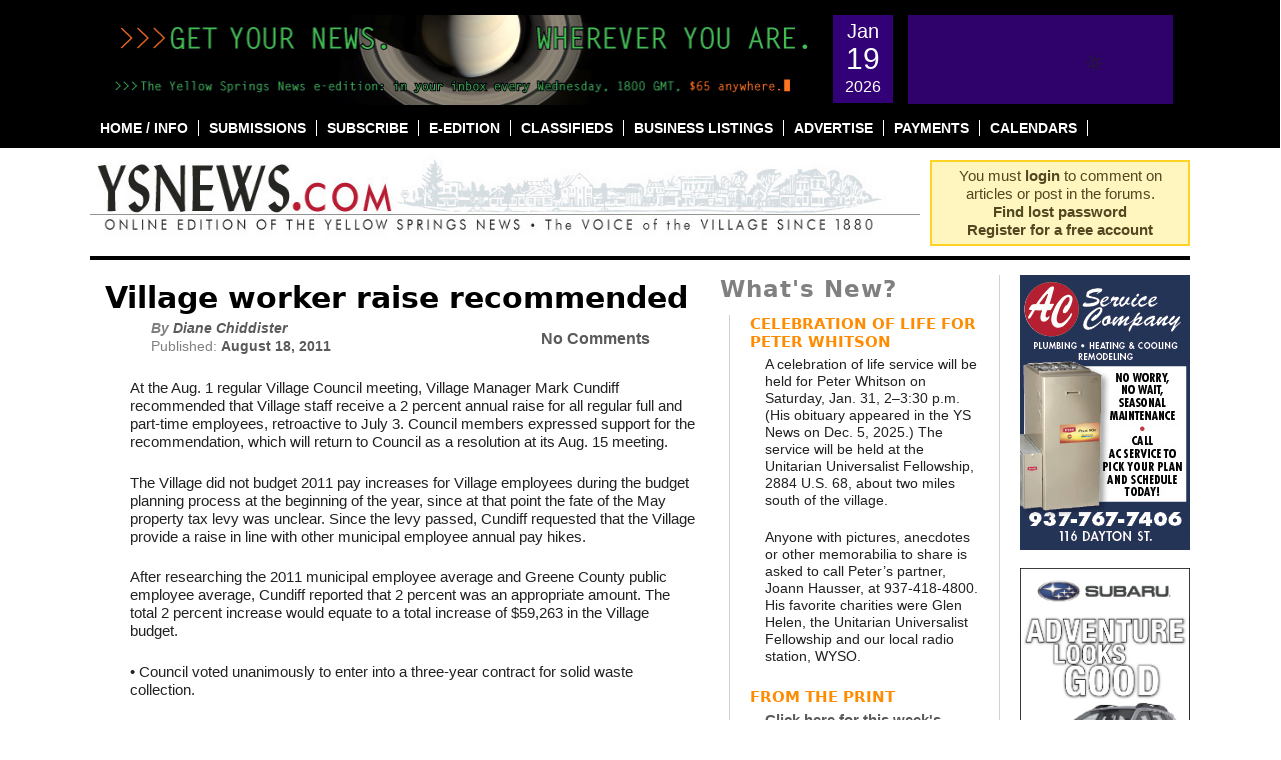

--- FILE ---
content_type: text/html; charset=UTF-8
request_url: https://ysnews.com/news/2011/08/village-worker-raise-recommended
body_size: 26474
content:

<!DOCTYPE html PUBLIC "-//W3C//DTD XHTML 1.0 Transitional//EN"
"https://www.w3.org/TR/xhtml1/DTD/xhtml1-transitional.dtd">
<html xmlns="https://www.w3.org/1999/xhtml" lang="en-US" prefix="og: http://ogp.me/ns# fb: http://ogp.me/ns/fb#">
<head profile="https://gmpg.org/xfn/11">
	<meta http-equiv="content-type" content="text/html; charset=UTF-8" />
	<meta name="google-site-verification" content="aBr46YhfGStvVIzHrFQC4URd16BqmjMLR4a6YDc9xFQ" />

	<title>Village worker raise recommended &#8226; The Yellow Springs News</title>

	<link rel="alternate" type="application/rss+xml" href="https://ysnews.com/feed" />
	<link rel="alternate" type="application/rss+xml" href="https://ysnews.com/comments/feed" />
	<link rel="pingback" href="https://ysnews.com/xmlrpc.php" />
		<link rel='archives' title='January 2026' href='https://ysnews.com/news/2026/01' />
	<link rel='archives' title='December 2025' href='https://ysnews.com/news/2025/12' />
	<link rel='archives' title='November 2025' href='https://ysnews.com/news/2025/11' />
	<link rel='archives' title='October 2025' href='https://ysnews.com/news/2025/10' />
	<link rel='archives' title='September 2025' href='https://ysnews.com/news/2025/09' />
	<link rel='archives' title='August 2025' href='https://ysnews.com/news/2025/08' />
	<link rel='archives' title='July 2025' href='https://ysnews.com/news/2025/07' />
	<link rel='archives' title='June 2025' href='https://ysnews.com/news/2025/06' />
	<link rel='archives' title='May 2025' href='https://ysnews.com/news/2025/05' />
	<link rel='archives' title='April 2025' href='https://ysnews.com/news/2025/04' />
	<link rel='archives' title='March 2025' href='https://ysnews.com/news/2025/03' />
	<link rel='archives' title='February 2025' href='https://ysnews.com/news/2025/02' />
	<link rel='archives' title='January 2025' href='https://ysnews.com/news/2025/01' />
	<link rel='archives' title='December 2024' href='https://ysnews.com/news/2024/12' />
	<link rel='archives' title='November 2024' href='https://ysnews.com/news/2024/11' />
	<link rel='archives' title='October 2024' href='https://ysnews.com/news/2024/10' />
	<link rel='archives' title='September 2024' href='https://ysnews.com/news/2024/09' />
	<link rel='archives' title='August 2024' href='https://ysnews.com/news/2024/08' />
	<link rel='archives' title='July 2024' href='https://ysnews.com/news/2024/07' />
	<link rel='archives' title='June 2024' href='https://ysnews.com/news/2024/06' />
	<link rel='archives' title='May 2024' href='https://ysnews.com/news/2024/05' />
	<link rel='archives' title='April 2024' href='https://ysnews.com/news/2024/04' />
	<link rel='archives' title='March 2024' href='https://ysnews.com/news/2024/03' />
	<link rel='archives' title='February 2024' href='https://ysnews.com/news/2024/02' />
	<link rel='archives' title='January 2024' href='https://ysnews.com/news/2024/01' />
	<link rel='archives' title='December 2023' href='https://ysnews.com/news/2023/12' />
	<link rel='archives' title='November 2023' href='https://ysnews.com/news/2023/11' />
	<link rel='archives' title='October 2023' href='https://ysnews.com/news/2023/10' />
	<link rel='archives' title='September 2023' href='https://ysnews.com/news/2023/09' />
	<link rel='archives' title='August 2023' href='https://ysnews.com/news/2023/08' />
	<link rel='archives' title='July 2023' href='https://ysnews.com/news/2023/07' />
	<link rel='archives' title='June 2023' href='https://ysnews.com/news/2023/06' />
	<link rel='archives' title='May 2023' href='https://ysnews.com/news/2023/05' />
	<link rel='archives' title='April 2023' href='https://ysnews.com/news/2023/04' />
	<link rel='archives' title='March 2023' href='https://ysnews.com/news/2023/03' />
	<link rel='archives' title='February 2023' href='https://ysnews.com/news/2023/02' />
	<link rel='archives' title='January 2023' href='https://ysnews.com/news/2023/01' />
	<link rel='archives' title='December 2022' href='https://ysnews.com/news/2022/12' />
	<link rel='archives' title='November 2022' href='https://ysnews.com/news/2022/11' />
	<link rel='archives' title='October 2022' href='https://ysnews.com/news/2022/10' />
	<link rel='archives' title='September 2022' href='https://ysnews.com/news/2022/09' />
	<link rel='archives' title='August 2022' href='https://ysnews.com/news/2022/08' />
	<link rel='archives' title='July 2022' href='https://ysnews.com/news/2022/07' />
	<link rel='archives' title='June 2022' href='https://ysnews.com/news/2022/06' />
	<link rel='archives' title='May 2022' href='https://ysnews.com/news/2022/05' />
	<link rel='archives' title='April 2022' href='https://ysnews.com/news/2022/04' />
	<link rel='archives' title='March 2022' href='https://ysnews.com/news/2022/03' />
	<link rel='archives' title='February 2022' href='https://ysnews.com/news/2022/02' />
	<link rel='archives' title='January 2022' href='https://ysnews.com/news/2022/01' />
	<link rel='archives' title='December 2021' href='https://ysnews.com/news/2021/12' />
	<link rel='archives' title='November 2021' href='https://ysnews.com/news/2021/11' />
	<link rel='archives' title='October 2021' href='https://ysnews.com/news/2021/10' />
	<link rel='archives' title='September 2021' href='https://ysnews.com/news/2021/09' />
	<link rel='archives' title='August 2021' href='https://ysnews.com/news/2021/08' />
	<link rel='archives' title='July 2021' href='https://ysnews.com/news/2021/07' />
	<link rel='archives' title='June 2021' href='https://ysnews.com/news/2021/06' />
	<link rel='archives' title='May 2021' href='https://ysnews.com/news/2021/05' />
	<link rel='archives' title='April 2021' href='https://ysnews.com/news/2021/04' />
	<link rel='archives' title='March 2021' href='https://ysnews.com/news/2021/03' />
	<link rel='archives' title='February 2021' href='https://ysnews.com/news/2021/02' />
	<link rel='archives' title='January 2021' href='https://ysnews.com/news/2021/01' />
	<link rel='archives' title='December 2020' href='https://ysnews.com/news/2020/12' />
	<link rel='archives' title='November 2020' href='https://ysnews.com/news/2020/11' />
	<link rel='archives' title='October 2020' href='https://ysnews.com/news/2020/10' />
	<link rel='archives' title='September 2020' href='https://ysnews.com/news/2020/09' />
	<link rel='archives' title='August 2020' href='https://ysnews.com/news/2020/08' />
	<link rel='archives' title='July 2020' href='https://ysnews.com/news/2020/07' />
	<link rel='archives' title='June 2020' href='https://ysnews.com/news/2020/06' />
	<link rel='archives' title='May 2020' href='https://ysnews.com/news/2020/05' />
	<link rel='archives' title='April 2020' href='https://ysnews.com/news/2020/04' />
	<link rel='archives' title='March 2020' href='https://ysnews.com/news/2020/03' />
	<link rel='archives' title='February 2020' href='https://ysnews.com/news/2020/02' />
	<link rel='archives' title='January 2020' href='https://ysnews.com/news/2020/01' />
	<link rel='archives' title='December 2019' href='https://ysnews.com/news/2019/12' />
	<link rel='archives' title='November 2019' href='https://ysnews.com/news/2019/11' />
	<link rel='archives' title='October 2019' href='https://ysnews.com/news/2019/10' />
	<link rel='archives' title='September 2019' href='https://ysnews.com/news/2019/09' />
	<link rel='archives' title='August 2019' href='https://ysnews.com/news/2019/08' />
	<link rel='archives' title='July 2019' href='https://ysnews.com/news/2019/07' />
	<link rel='archives' title='June 2019' href='https://ysnews.com/news/2019/06' />
	<link rel='archives' title='May 2019' href='https://ysnews.com/news/2019/05' />
	<link rel='archives' title='April 2019' href='https://ysnews.com/news/2019/04' />
	<link rel='archives' title='March 2019' href='https://ysnews.com/news/2019/03' />
	<link rel='archives' title='February 2019' href='https://ysnews.com/news/2019/02' />
	<link rel='archives' title='January 2019' href='https://ysnews.com/news/2019/01' />
	<link rel='archives' title='December 2018' href='https://ysnews.com/news/2018/12' />
	<link rel='archives' title='November 2018' href='https://ysnews.com/news/2018/11' />
	<link rel='archives' title='October 2018' href='https://ysnews.com/news/2018/10' />
	<link rel='archives' title='September 2018' href='https://ysnews.com/news/2018/09' />
	<link rel='archives' title='August 2018' href='https://ysnews.com/news/2018/08' />
	<link rel='archives' title='July 2018' href='https://ysnews.com/news/2018/07' />
	<link rel='archives' title='June 2018' href='https://ysnews.com/news/2018/06' />
	<link rel='archives' title='May 2018' href='https://ysnews.com/news/2018/05' />
	<link rel='archives' title='April 2018' href='https://ysnews.com/news/2018/04' />
	<link rel='archives' title='March 2018' href='https://ysnews.com/news/2018/03' />
	<link rel='archives' title='February 2018' href='https://ysnews.com/news/2018/02' />
	<link rel='archives' title='January 2018' href='https://ysnews.com/news/2018/01' />
	<link rel='archives' title='December 2017' href='https://ysnews.com/news/2017/12' />
	<link rel='archives' title='November 2017' href='https://ysnews.com/news/2017/11' />
	<link rel='archives' title='October 2017' href='https://ysnews.com/news/2017/10' />
	<link rel='archives' title='September 2017' href='https://ysnews.com/news/2017/09' />
	<link rel='archives' title='August 2017' href='https://ysnews.com/news/2017/08' />
	<link rel='archives' title='July 2017' href='https://ysnews.com/news/2017/07' />
	<link rel='archives' title='June 2017' href='https://ysnews.com/news/2017/06' />
	<link rel='archives' title='May 2017' href='https://ysnews.com/news/2017/05' />
	<link rel='archives' title='April 2017' href='https://ysnews.com/news/2017/04' />
	<link rel='archives' title='March 2017' href='https://ysnews.com/news/2017/03' />
	<link rel='archives' title='February 2017' href='https://ysnews.com/news/2017/02' />
	<link rel='archives' title='January 2017' href='https://ysnews.com/news/2017/01' />
	<link rel='archives' title='December 2016' href='https://ysnews.com/news/2016/12' />
	<link rel='archives' title='November 2016' href='https://ysnews.com/news/2016/11' />
	<link rel='archives' title='October 2016' href='https://ysnews.com/news/2016/10' />
	<link rel='archives' title='September 2016' href='https://ysnews.com/news/2016/09' />
	<link rel='archives' title='August 2016' href='https://ysnews.com/news/2016/08' />
	<link rel='archives' title='July 2016' href='https://ysnews.com/news/2016/07' />
	<link rel='archives' title='June 2016' href='https://ysnews.com/news/2016/06' />
	<link rel='archives' title='May 2016' href='https://ysnews.com/news/2016/05' />
	<link rel='archives' title='April 2016' href='https://ysnews.com/news/2016/04' />
	<link rel='archives' title='March 2016' href='https://ysnews.com/news/2016/03' />
	<link rel='archives' title='February 2016' href='https://ysnews.com/news/2016/02' />
	<link rel='archives' title='January 2016' href='https://ysnews.com/news/2016/01' />
	<link rel='archives' title='December 2015' href='https://ysnews.com/news/2015/12' />
	<link rel='archives' title='November 2015' href='https://ysnews.com/news/2015/11' />
	<link rel='archives' title='October 2015' href='https://ysnews.com/news/2015/10' />
	<link rel='archives' title='September 2015' href='https://ysnews.com/news/2015/09' />
	<link rel='archives' title='August 2015' href='https://ysnews.com/news/2015/08' />
	<link rel='archives' title='July 2015' href='https://ysnews.com/news/2015/07' />
	<link rel='archives' title='June 2015' href='https://ysnews.com/news/2015/06' />
	<link rel='archives' title='May 2015' href='https://ysnews.com/news/2015/05' />
	<link rel='archives' title='April 2015' href='https://ysnews.com/news/2015/04' />
	<link rel='archives' title='March 2015' href='https://ysnews.com/news/2015/03' />
	<link rel='archives' title='February 2015' href='https://ysnews.com/news/2015/02' />
	<link rel='archives' title='January 2015' href='https://ysnews.com/news/2015/01' />
	<link rel='archives' title='December 2014' href='https://ysnews.com/news/2014/12' />
	<link rel='archives' title='November 2014' href='https://ysnews.com/news/2014/11' />
	<link rel='archives' title='October 2014' href='https://ysnews.com/news/2014/10' />
	<link rel='archives' title='September 2014' href='https://ysnews.com/news/2014/09' />
	<link rel='archives' title='August 2014' href='https://ysnews.com/news/2014/08' />
	<link rel='archives' title='July 2014' href='https://ysnews.com/news/2014/07' />
	<link rel='archives' title='June 2014' href='https://ysnews.com/news/2014/06' />
	<link rel='archives' title='May 2014' href='https://ysnews.com/news/2014/05' />
	<link rel='archives' title='April 2014' href='https://ysnews.com/news/2014/04' />
	<link rel='archives' title='March 2014' href='https://ysnews.com/news/2014/03' />
	<link rel='archives' title='February 2014' href='https://ysnews.com/news/2014/02' />
	<link rel='archives' title='January 2014' href='https://ysnews.com/news/2014/01' />
	<link rel='archives' title='December 2013' href='https://ysnews.com/news/2013/12' />
	<link rel='archives' title='November 2013' href='https://ysnews.com/news/2013/11' />
	<link rel='archives' title='October 2013' href='https://ysnews.com/news/2013/10' />
	<link rel='archives' title='September 2013' href='https://ysnews.com/news/2013/09' />
	<link rel='archives' title='August 2013' href='https://ysnews.com/news/2013/08' />
	<link rel='archives' title='July 2013' href='https://ysnews.com/news/2013/07' />
	<link rel='archives' title='June 2013' href='https://ysnews.com/news/2013/06' />
	<link rel='archives' title='May 2013' href='https://ysnews.com/news/2013/05' />
	<link rel='archives' title='April 2013' href='https://ysnews.com/news/2013/04' />
	<link rel='archives' title='March 2013' href='https://ysnews.com/news/2013/03' />
	<link rel='archives' title='February 2013' href='https://ysnews.com/news/2013/02' />
	<link rel='archives' title='January 2013' href='https://ysnews.com/news/2013/01' />
	<link rel='archives' title='December 2012' href='https://ysnews.com/news/2012/12' />
	<link rel='archives' title='November 2012' href='https://ysnews.com/news/2012/11' />
	<link rel='archives' title='October 2012' href='https://ysnews.com/news/2012/10' />
	<link rel='archives' title='September 2012' href='https://ysnews.com/news/2012/09' />
	<link rel='archives' title='August 2012' href='https://ysnews.com/news/2012/08' />
	<link rel='archives' title='July 2012' href='https://ysnews.com/news/2012/07' />
	<link rel='archives' title='June 2012' href='https://ysnews.com/news/2012/06' />
	<link rel='archives' title='May 2012' href='https://ysnews.com/news/2012/05' />
	<link rel='archives' title='April 2012' href='https://ysnews.com/news/2012/04' />
	<link rel='archives' title='March 2012' href='https://ysnews.com/news/2012/03' />
	<link rel='archives' title='February 2012' href='https://ysnews.com/news/2012/02' />
	<link rel='archives' title='January 2012' href='https://ysnews.com/news/2012/01' />
	<link rel='archives' title='December 2011' href='https://ysnews.com/news/2011/12' />
	<link rel='archives' title='November 2011' href='https://ysnews.com/news/2011/11' />
	<link rel='archives' title='October 2011' href='https://ysnews.com/news/2011/10' />
	<link rel='archives' title='September 2011' href='https://ysnews.com/news/2011/09' />
	<link rel='archives' title='August 2011' href='https://ysnews.com/news/2011/08' />
	<link rel='archives' title='July 2011' href='https://ysnews.com/news/2011/07' />
	<link rel='archives' title='June 2011' href='https://ysnews.com/news/2011/06' />
	<link rel='archives' title='May 2011' href='https://ysnews.com/news/2011/05' />
	<link rel='archives' title='April 2011' href='https://ysnews.com/news/2011/04' />
	<link rel='archives' title='March 2011' href='https://ysnews.com/news/2011/03' />
	<link rel='archives' title='February 2011' href='https://ysnews.com/news/2011/02' />
	<link rel='archives' title='January 2011' href='https://ysnews.com/news/2011/01' />
	<link rel='archives' title='December 2010' href='https://ysnews.com/news/2010/12' />
	<link rel='archives' title='November 2010' href='https://ysnews.com/news/2010/11' />
	<link rel='archives' title='October 2010' href='https://ysnews.com/news/2010/10' />
	<link rel='archives' title='September 2010' href='https://ysnews.com/news/2010/09' />
	<link rel='archives' title='August 2010' href='https://ysnews.com/news/2010/08' />
	<link rel='archives' title='July 2010' href='https://ysnews.com/news/2010/07' />
	<link rel='archives' title='June 2010' href='https://ysnews.com/news/2010/06' />
	<link rel='archives' title='May 2010' href='https://ysnews.com/news/2010/05' />
	<link rel='archives' title='April 2010' href='https://ysnews.com/news/2010/04' />
	<link rel='archives' title='March 2010' href='https://ysnews.com/news/2010/03' />
	<link rel='archives' title='February 2010' href='https://ysnews.com/news/2010/02' />
	<link rel='archives' title='January 2010' href='https://ysnews.com/news/2010/01' />
	<link rel='archives' title='December 2009' href='https://ysnews.com/news/2009/12' />
	<link rel='archives' title='November 2009' href='https://ysnews.com/news/2009/11' />
	<link rel='archives' title='October 2009' href='https://ysnews.com/news/2009/10' />
	<link rel='archives' title='September 2009' href='https://ysnews.com/news/2009/09' />
	<link rel='archives' title='August 2009' href='https://ysnews.com/news/2009/08' />
	<link rel='archives' title='July 2009' href='https://ysnews.com/news/2009/07' />
	<link rel='archives' title='June 2009' href='https://ysnews.com/news/2009/06' />
	<link rel='archives' title='May 2009' href='https://ysnews.com/news/2009/05' />
	<link rel='archives' title='April 2009' href='https://ysnews.com/news/2009/04' />
	<link rel='archives' title='March 2009' href='https://ysnews.com/news/2009/03' />
	<link rel='archives' title='February 2009' href='https://ysnews.com/news/2009/02' />
	<link rel='archives' title='January 2009' href='https://ysnews.com/news/2009/01' />
	<link rel='archives' title='December 2008' href='https://ysnews.com/news/2008/12' />
	<link rel='archives' title='November 2008' href='https://ysnews.com/news/2008/11' />
	<link rel='archives' title='October 2008' href='https://ysnews.com/news/2008/10' />
	<link rel='archives' title='September 2008' href='https://ysnews.com/news/2008/09' />
	<link rel='archives' title='August 2008' href='https://ysnews.com/news/2008/08' />
	<link rel='archives' title='July 2008' href='https://ysnews.com/news/2008/07' />
	<link rel='archives' title='June 2008' href='https://ysnews.com/news/2008/06' />
	<link rel='archives' title='May 2008' href='https://ysnews.com/news/2008/05' />
	<link rel='archives' title='April 2008' href='https://ysnews.com/news/2008/04' />
	<link rel='archives' title='March 2008' href='https://ysnews.com/news/2008/03' />
	<link rel='archives' title='February 2008' href='https://ysnews.com/news/2008/02' />
	<link rel='archives' title='December 2007' href='https://ysnews.com/news/2007/12' />
	<link rel='archives' title='January 2007' href='https://ysnews.com/news/2007/01' />
	
	<link href="https://ysnews.com/wp-content/themes/ysnews/images/ysnews.gif" rel="shortcut icon" type="image/x-icon" />
	<meta name='robots' content='index, follow, max-image-preview:large, max-snippet:-1, max-video-preview:-1' />

	<!-- This site is optimized with the Yoast SEO plugin v26.7 - https://yoast.com/wordpress/plugins/seo/ -->
	<link rel="canonical" href="https://ysnews.com/news/2011/08/village-worker-raise-recommended" />
	<meta name="twitter:label1" content="Written by" />
	<meta name="twitter:data1" content="Diane Chiddister" />
	<meta name="twitter:label2" content="Est. reading time" />
	<meta name="twitter:data2" content="3 minutes" />
	<script type="application/ld+json" class="yoast-schema-graph">{"@context":"https://schema.org","@graph":[{"@type":"Article","@id":"https://ysnews.com/news/2011/08/village-worker-raise-recommended#article","isPartOf":{"@id":"https://ysnews.com/news/2011/08/village-worker-raise-recommended"},"author":{"name":"Diane Chiddister","@id":"https://ysnews.com/#/schema/person/cbd2ead8fd490a9d904580174d320d8b"},"headline":"Village worker raise recommended","datePublished":"2011-08-18T10:00:44+00:00","mainEntityOfPage":{"@id":"https://ysnews.com/news/2011/08/village-worker-raise-recommended"},"wordCount":504,"commentCount":0,"publisher":{"@id":"https://ysnews.com/#organization"},"articleSection":["From the Print","Village Council"],"inLanguage":"en-US","potentialAction":[{"@type":"CommentAction","name":"Comment","target":["https://ysnews.com/news/2011/08/village-worker-raise-recommended#respond"]}]},{"@type":"WebPage","@id":"https://ysnews.com/news/2011/08/village-worker-raise-recommended","url":"https://ysnews.com/news/2011/08/village-worker-raise-recommended","name":"Village worker raise recommended &#8226; The Yellow Springs News","isPartOf":{"@id":"https://ysnews.com/#website"},"datePublished":"2011-08-18T10:00:44+00:00","breadcrumb":{"@id":"https://ysnews.com/news/2011/08/village-worker-raise-recommended#breadcrumb"},"inLanguage":"en-US","potentialAction":[{"@type":"ReadAction","target":["https://ysnews.com/news/2011/08/village-worker-raise-recommended"]}]},{"@type":"BreadcrumbList","@id":"https://ysnews.com/news/2011/08/village-worker-raise-recommended#breadcrumb","itemListElement":[{"@type":"ListItem","position":1,"name":"Home","item":"https://ysnews.com/"},{"@type":"ListItem","position":2,"name":"Village worker raise recommended"}]},{"@type":"WebSite","@id":"https://ysnews.com/#website","url":"https://ysnews.com/","name":"The Yellow Springs News","description":"An Independent source of community news in Yellow Springs, Ohio since 1880","publisher":{"@id":"https://ysnews.com/#organization"},"potentialAction":[{"@type":"SearchAction","target":{"@type":"EntryPoint","urlTemplate":"https://ysnews.com/?s={search_term_string}"},"query-input":{"@type":"PropertyValueSpecification","valueRequired":true,"valueName":"search_term_string"}}],"inLanguage":"en-US"},{"@type":"Organization","@id":"https://ysnews.com/#organization","name":"Yellow Springs News","url":"https://ysnews.com/","logo":{"@type":"ImageObject","inLanguage":"en-US","@id":"https://ysnews.com/#/schema/logo/image/","url":"https://ysnews.com/wp-content/uploads/2022/06/CleanShot-2022-06-28-at-13.30.16.jpg","contentUrl":"https://ysnews.com/wp-content/uploads/2022/06/CleanShot-2022-06-28-at-13.30.16.jpg","width":308,"height":56,"caption":"Yellow Springs News"},"image":{"@id":"https://ysnews.com/#/schema/logo/image/"},"sameAs":["http://www.facebook.com/ysnews/","https://x.com/ysnews"]},{"@type":"Person","@id":"https://ysnews.com/#/schema/person/cbd2ead8fd490a9d904580174d320d8b","name":"Diane Chiddister","image":{"@type":"ImageObject","inLanguage":"en-US","@id":"https://ysnews.com/#/schema/person/image/","url":"https://secure.gravatar.com/avatar/e3beb986b365efb7d1f53c457829ace12af2fb92ee67103c790681926cd34d85?s=96&d=identicon&r=g","contentUrl":"https://secure.gravatar.com/avatar/e3beb986b365efb7d1f53c457829ace12af2fb92ee67103c790681926cd34d85?s=96&d=identicon&r=g","caption":"Diane Chiddister"},"url":"https://ysnews.com/news/author/diane-chiddister"}]}</script>
	<!-- / Yoast SEO plugin. -->


<link rel='dns-prefetch' href='//fonts.googleapis.com' />
<link rel="alternate" type="application/rss+xml" title="The Yellow Springs News &raquo; Village worker raise recommended Comments Feed" href="https://ysnews.com/news/2011/08/village-worker-raise-recommended/feed" />
<link rel="alternate" title="oEmbed (JSON)" type="application/json+oembed" href="https://ysnews.com/wp-json/oembed/1.0/embed?url=https%3A%2F%2Fysnews.com%2Fnews%2F2011%2F08%2Fvillage-worker-raise-recommended" />
<link rel="alternate" title="oEmbed (XML)" type="text/xml+oembed" href="https://ysnews.com/wp-json/oembed/1.0/embed?url=https%3A%2F%2Fysnews.com%2Fnews%2F2011%2F08%2Fvillage-worker-raise-recommended&#038;format=xml" />
<style id='wp-img-auto-sizes-contain-inline-css' type='text/css'>
img:is([sizes=auto i],[sizes^="auto," i]){contain-intrinsic-size:3000px 1500px}
/*# sourceURL=wp-img-auto-sizes-contain-inline-css */
</style>
<link rel='stylesheet' id='wc-elavon-converge-credit-card-checkout-block-css' href='https://ysnews.com/wp-content/plugins/woocommerce-gateway-elavon/assets/css/blocks/wc-elavon-vm-checkout-block.css?ver=1768864593' type='text/css' media='all' />
<link rel='stylesheet' id='wc-elavon-converge-echeck-checkout-block-css' href='https://ysnews.com/wp-content/plugins/woocommerce-gateway-elavon/assets/css/blocks/wc-elavon-vm-checkout-block.css?ver=2.14.7' type='text/css' media='all' />
<link rel='stylesheet' id='simple_tooltips_style-css' href='https://ysnews.com/wp-content/plugins/simple-tooltips/zebra_tooltips.css?ver=20fbcc6614258ca69616f06621c74f93' type='text/css' media='all' />
<link rel='stylesheet' id='screen-css' href='https://ysnews.com/wp-content/themes/ysnews/css/screen.css?ver=1.0' type='text/css' media='' />
<style id='wp-emoji-styles-inline-css' type='text/css'>

	img.wp-smiley, img.emoji {
		display: inline !important;
		border: none !important;
		box-shadow: none !important;
		height: 1em !important;
		width: 1em !important;
		margin: 0 0.07em !important;
		vertical-align: -0.1em !important;
		background: none !important;
		padding: 0 !important;
	}
/*# sourceURL=wp-emoji-styles-inline-css */
</style>
<link rel='stylesheet' id='wp-block-library-css' href='https://ysnews.com/wp-includes/css/dist/block-library/style.min.css?ver=20fbcc6614258ca69616f06621c74f93' type='text/css' media='all' />
<style id='global-styles-inline-css' type='text/css'>
:root{--wp--preset--aspect-ratio--square: 1;--wp--preset--aspect-ratio--4-3: 4/3;--wp--preset--aspect-ratio--3-4: 3/4;--wp--preset--aspect-ratio--3-2: 3/2;--wp--preset--aspect-ratio--2-3: 2/3;--wp--preset--aspect-ratio--16-9: 16/9;--wp--preset--aspect-ratio--9-16: 9/16;--wp--preset--color--black: #000000;--wp--preset--color--cyan-bluish-gray: #abb8c3;--wp--preset--color--white: #ffffff;--wp--preset--color--pale-pink: #f78da7;--wp--preset--color--vivid-red: #cf2e2e;--wp--preset--color--luminous-vivid-orange: #ff6900;--wp--preset--color--luminous-vivid-amber: #fcb900;--wp--preset--color--light-green-cyan: #7bdcb5;--wp--preset--color--vivid-green-cyan: #00d084;--wp--preset--color--pale-cyan-blue: #8ed1fc;--wp--preset--color--vivid-cyan-blue: #0693e3;--wp--preset--color--vivid-purple: #9b51e0;--wp--preset--gradient--vivid-cyan-blue-to-vivid-purple: linear-gradient(135deg,rgb(6,147,227) 0%,rgb(155,81,224) 100%);--wp--preset--gradient--light-green-cyan-to-vivid-green-cyan: linear-gradient(135deg,rgb(122,220,180) 0%,rgb(0,208,130) 100%);--wp--preset--gradient--luminous-vivid-amber-to-luminous-vivid-orange: linear-gradient(135deg,rgb(252,185,0) 0%,rgb(255,105,0) 100%);--wp--preset--gradient--luminous-vivid-orange-to-vivid-red: linear-gradient(135deg,rgb(255,105,0) 0%,rgb(207,46,46) 100%);--wp--preset--gradient--very-light-gray-to-cyan-bluish-gray: linear-gradient(135deg,rgb(238,238,238) 0%,rgb(169,184,195) 100%);--wp--preset--gradient--cool-to-warm-spectrum: linear-gradient(135deg,rgb(74,234,220) 0%,rgb(151,120,209) 20%,rgb(207,42,186) 40%,rgb(238,44,130) 60%,rgb(251,105,98) 80%,rgb(254,248,76) 100%);--wp--preset--gradient--blush-light-purple: linear-gradient(135deg,rgb(255,206,236) 0%,rgb(152,150,240) 100%);--wp--preset--gradient--blush-bordeaux: linear-gradient(135deg,rgb(254,205,165) 0%,rgb(254,45,45) 50%,rgb(107,0,62) 100%);--wp--preset--gradient--luminous-dusk: linear-gradient(135deg,rgb(255,203,112) 0%,rgb(199,81,192) 50%,rgb(65,88,208) 100%);--wp--preset--gradient--pale-ocean: linear-gradient(135deg,rgb(255,245,203) 0%,rgb(182,227,212) 50%,rgb(51,167,181) 100%);--wp--preset--gradient--electric-grass: linear-gradient(135deg,rgb(202,248,128) 0%,rgb(113,206,126) 100%);--wp--preset--gradient--midnight: linear-gradient(135deg,rgb(2,3,129) 0%,rgb(40,116,252) 100%);--wp--preset--font-size--small: 13px;--wp--preset--font-size--medium: 20px;--wp--preset--font-size--large: 36px;--wp--preset--font-size--x-large: 42px;--wp--preset--spacing--20: 0.44rem;--wp--preset--spacing--30: 0.67rem;--wp--preset--spacing--40: 1rem;--wp--preset--spacing--50: 1.5rem;--wp--preset--spacing--60: 2.25rem;--wp--preset--spacing--70: 3.38rem;--wp--preset--spacing--80: 5.06rem;--wp--preset--shadow--natural: 6px 6px 9px rgba(0, 0, 0, 0.2);--wp--preset--shadow--deep: 12px 12px 50px rgba(0, 0, 0, 0.4);--wp--preset--shadow--sharp: 6px 6px 0px rgba(0, 0, 0, 0.2);--wp--preset--shadow--outlined: 6px 6px 0px -3px rgb(255, 255, 255), 6px 6px rgb(0, 0, 0);--wp--preset--shadow--crisp: 6px 6px 0px rgb(0, 0, 0);}:where(.is-layout-flex){gap: 0.5em;}:where(.is-layout-grid){gap: 0.5em;}body .is-layout-flex{display: flex;}.is-layout-flex{flex-wrap: wrap;align-items: center;}.is-layout-flex > :is(*, div){margin: 0;}body .is-layout-grid{display: grid;}.is-layout-grid > :is(*, div){margin: 0;}:where(.wp-block-columns.is-layout-flex){gap: 2em;}:where(.wp-block-columns.is-layout-grid){gap: 2em;}:where(.wp-block-post-template.is-layout-flex){gap: 1.25em;}:where(.wp-block-post-template.is-layout-grid){gap: 1.25em;}.has-black-color{color: var(--wp--preset--color--black) !important;}.has-cyan-bluish-gray-color{color: var(--wp--preset--color--cyan-bluish-gray) !important;}.has-white-color{color: var(--wp--preset--color--white) !important;}.has-pale-pink-color{color: var(--wp--preset--color--pale-pink) !important;}.has-vivid-red-color{color: var(--wp--preset--color--vivid-red) !important;}.has-luminous-vivid-orange-color{color: var(--wp--preset--color--luminous-vivid-orange) !important;}.has-luminous-vivid-amber-color{color: var(--wp--preset--color--luminous-vivid-amber) !important;}.has-light-green-cyan-color{color: var(--wp--preset--color--light-green-cyan) !important;}.has-vivid-green-cyan-color{color: var(--wp--preset--color--vivid-green-cyan) !important;}.has-pale-cyan-blue-color{color: var(--wp--preset--color--pale-cyan-blue) !important;}.has-vivid-cyan-blue-color{color: var(--wp--preset--color--vivid-cyan-blue) !important;}.has-vivid-purple-color{color: var(--wp--preset--color--vivid-purple) !important;}.has-black-background-color{background-color: var(--wp--preset--color--black) !important;}.has-cyan-bluish-gray-background-color{background-color: var(--wp--preset--color--cyan-bluish-gray) !important;}.has-white-background-color{background-color: var(--wp--preset--color--white) !important;}.has-pale-pink-background-color{background-color: var(--wp--preset--color--pale-pink) !important;}.has-vivid-red-background-color{background-color: var(--wp--preset--color--vivid-red) !important;}.has-luminous-vivid-orange-background-color{background-color: var(--wp--preset--color--luminous-vivid-orange) !important;}.has-luminous-vivid-amber-background-color{background-color: var(--wp--preset--color--luminous-vivid-amber) !important;}.has-light-green-cyan-background-color{background-color: var(--wp--preset--color--light-green-cyan) !important;}.has-vivid-green-cyan-background-color{background-color: var(--wp--preset--color--vivid-green-cyan) !important;}.has-pale-cyan-blue-background-color{background-color: var(--wp--preset--color--pale-cyan-blue) !important;}.has-vivid-cyan-blue-background-color{background-color: var(--wp--preset--color--vivid-cyan-blue) !important;}.has-vivid-purple-background-color{background-color: var(--wp--preset--color--vivid-purple) !important;}.has-black-border-color{border-color: var(--wp--preset--color--black) !important;}.has-cyan-bluish-gray-border-color{border-color: var(--wp--preset--color--cyan-bluish-gray) !important;}.has-white-border-color{border-color: var(--wp--preset--color--white) !important;}.has-pale-pink-border-color{border-color: var(--wp--preset--color--pale-pink) !important;}.has-vivid-red-border-color{border-color: var(--wp--preset--color--vivid-red) !important;}.has-luminous-vivid-orange-border-color{border-color: var(--wp--preset--color--luminous-vivid-orange) !important;}.has-luminous-vivid-amber-border-color{border-color: var(--wp--preset--color--luminous-vivid-amber) !important;}.has-light-green-cyan-border-color{border-color: var(--wp--preset--color--light-green-cyan) !important;}.has-vivid-green-cyan-border-color{border-color: var(--wp--preset--color--vivid-green-cyan) !important;}.has-pale-cyan-blue-border-color{border-color: var(--wp--preset--color--pale-cyan-blue) !important;}.has-vivid-cyan-blue-border-color{border-color: var(--wp--preset--color--vivid-cyan-blue) !important;}.has-vivid-purple-border-color{border-color: var(--wp--preset--color--vivid-purple) !important;}.has-vivid-cyan-blue-to-vivid-purple-gradient-background{background: var(--wp--preset--gradient--vivid-cyan-blue-to-vivid-purple) !important;}.has-light-green-cyan-to-vivid-green-cyan-gradient-background{background: var(--wp--preset--gradient--light-green-cyan-to-vivid-green-cyan) !important;}.has-luminous-vivid-amber-to-luminous-vivid-orange-gradient-background{background: var(--wp--preset--gradient--luminous-vivid-amber-to-luminous-vivid-orange) !important;}.has-luminous-vivid-orange-to-vivid-red-gradient-background{background: var(--wp--preset--gradient--luminous-vivid-orange-to-vivid-red) !important;}.has-very-light-gray-to-cyan-bluish-gray-gradient-background{background: var(--wp--preset--gradient--very-light-gray-to-cyan-bluish-gray) !important;}.has-cool-to-warm-spectrum-gradient-background{background: var(--wp--preset--gradient--cool-to-warm-spectrum) !important;}.has-blush-light-purple-gradient-background{background: var(--wp--preset--gradient--blush-light-purple) !important;}.has-blush-bordeaux-gradient-background{background: var(--wp--preset--gradient--blush-bordeaux) !important;}.has-luminous-dusk-gradient-background{background: var(--wp--preset--gradient--luminous-dusk) !important;}.has-pale-ocean-gradient-background{background: var(--wp--preset--gradient--pale-ocean) !important;}.has-electric-grass-gradient-background{background: var(--wp--preset--gradient--electric-grass) !important;}.has-midnight-gradient-background{background: var(--wp--preset--gradient--midnight) !important;}.has-small-font-size{font-size: var(--wp--preset--font-size--small) !important;}.has-medium-font-size{font-size: var(--wp--preset--font-size--medium) !important;}.has-large-font-size{font-size: var(--wp--preset--font-size--large) !important;}.has-x-large-font-size{font-size: var(--wp--preset--font-size--x-large) !important;}
/*# sourceURL=global-styles-inline-css */
</style>

<style id='classic-theme-styles-inline-css' type='text/css'>
/*! This file is auto-generated */
.wp-block-button__link{color:#fff;background-color:#32373c;border-radius:9999px;box-shadow:none;text-decoration:none;padding:calc(.667em + 2px) calc(1.333em + 2px);font-size:1.125em}.wp-block-file__button{background:#32373c;color:#fff;text-decoration:none}
/*# sourceURL=/wp-includes/css/classic-themes.min.css */
</style>
<link rel='stylesheet' id='mediaelement-css' href='https://ysnews.com/wp-includes/js/mediaelement/mediaelementplayer-legacy.min.css?ver=4.2.17' type='text/css' media='all' />
<link rel='stylesheet' id='wp-mediaelement-css' href='https://ysnews.com/wp-includes/js/mediaelement/wp-mediaelement.min.css?ver=20fbcc6614258ca69616f06621c74f93' type='text/css' media='all' />
<link rel='stylesheet' id='view_editor_gutenberg_frontend_assets-css' href='https://ysnews.com/wp-content/plugins/wp-views/public/css/views-frontend.css?ver=3.6.21' type='text/css' media='all' />
<style id='view_editor_gutenberg_frontend_assets-inline-css' type='text/css'>
.wpv-sort-list-dropdown.wpv-sort-list-dropdown-style-default > span.wpv-sort-list,.wpv-sort-list-dropdown.wpv-sort-list-dropdown-style-default .wpv-sort-list-item {border-color: #cdcdcd;}.wpv-sort-list-dropdown.wpv-sort-list-dropdown-style-default .wpv-sort-list-item a {color: #444;background-color: #fff;}.wpv-sort-list-dropdown.wpv-sort-list-dropdown-style-default a:hover,.wpv-sort-list-dropdown.wpv-sort-list-dropdown-style-default a:focus {color: #000;background-color: #eee;}.wpv-sort-list-dropdown.wpv-sort-list-dropdown-style-default .wpv-sort-list-item.wpv-sort-list-current a {color: #000;background-color: #eee;}
.wpv-sort-list-dropdown.wpv-sort-list-dropdown-style-default > span.wpv-sort-list,.wpv-sort-list-dropdown.wpv-sort-list-dropdown-style-default .wpv-sort-list-item {border-color: #cdcdcd;}.wpv-sort-list-dropdown.wpv-sort-list-dropdown-style-default .wpv-sort-list-item a {color: #444;background-color: #fff;}.wpv-sort-list-dropdown.wpv-sort-list-dropdown-style-default a:hover,.wpv-sort-list-dropdown.wpv-sort-list-dropdown-style-default a:focus {color: #000;background-color: #eee;}.wpv-sort-list-dropdown.wpv-sort-list-dropdown-style-default .wpv-sort-list-item.wpv-sort-list-current a {color: #000;background-color: #eee;}.wpv-sort-list-dropdown.wpv-sort-list-dropdown-style-grey > span.wpv-sort-list,.wpv-sort-list-dropdown.wpv-sort-list-dropdown-style-grey .wpv-sort-list-item {border-color: #cdcdcd;}.wpv-sort-list-dropdown.wpv-sort-list-dropdown-style-grey .wpv-sort-list-item a {color: #444;background-color: #eeeeee;}.wpv-sort-list-dropdown.wpv-sort-list-dropdown-style-grey a:hover,.wpv-sort-list-dropdown.wpv-sort-list-dropdown-style-grey a:focus {color: #000;background-color: #e5e5e5;}.wpv-sort-list-dropdown.wpv-sort-list-dropdown-style-grey .wpv-sort-list-item.wpv-sort-list-current a {color: #000;background-color: #e5e5e5;}
.wpv-sort-list-dropdown.wpv-sort-list-dropdown-style-default > span.wpv-sort-list,.wpv-sort-list-dropdown.wpv-sort-list-dropdown-style-default .wpv-sort-list-item {border-color: #cdcdcd;}.wpv-sort-list-dropdown.wpv-sort-list-dropdown-style-default .wpv-sort-list-item a {color: #444;background-color: #fff;}.wpv-sort-list-dropdown.wpv-sort-list-dropdown-style-default a:hover,.wpv-sort-list-dropdown.wpv-sort-list-dropdown-style-default a:focus {color: #000;background-color: #eee;}.wpv-sort-list-dropdown.wpv-sort-list-dropdown-style-default .wpv-sort-list-item.wpv-sort-list-current a {color: #000;background-color: #eee;}.wpv-sort-list-dropdown.wpv-sort-list-dropdown-style-grey > span.wpv-sort-list,.wpv-sort-list-dropdown.wpv-sort-list-dropdown-style-grey .wpv-sort-list-item {border-color: #cdcdcd;}.wpv-sort-list-dropdown.wpv-sort-list-dropdown-style-grey .wpv-sort-list-item a {color: #444;background-color: #eeeeee;}.wpv-sort-list-dropdown.wpv-sort-list-dropdown-style-grey a:hover,.wpv-sort-list-dropdown.wpv-sort-list-dropdown-style-grey a:focus {color: #000;background-color: #e5e5e5;}.wpv-sort-list-dropdown.wpv-sort-list-dropdown-style-grey .wpv-sort-list-item.wpv-sort-list-current a {color: #000;background-color: #e5e5e5;}.wpv-sort-list-dropdown.wpv-sort-list-dropdown-style-blue > span.wpv-sort-list,.wpv-sort-list-dropdown.wpv-sort-list-dropdown-style-blue .wpv-sort-list-item {border-color: #0099cc;}.wpv-sort-list-dropdown.wpv-sort-list-dropdown-style-blue .wpv-sort-list-item a {color: #444;background-color: #cbddeb;}.wpv-sort-list-dropdown.wpv-sort-list-dropdown-style-blue a:hover,.wpv-sort-list-dropdown.wpv-sort-list-dropdown-style-blue a:focus {color: #000;background-color: #95bedd;}.wpv-sort-list-dropdown.wpv-sort-list-dropdown-style-blue .wpv-sort-list-item.wpv-sort-list-current a {color: #000;background-color: #95bedd;}
/*# sourceURL=view_editor_gutenberg_frontend_assets-inline-css */
</style>
<link rel='stylesheet' id='awesome-weather-css' href='https://ysnews.com/wp-content/plugins/awesome-weather/awesome-weather.css?ver=20fbcc6614258ca69616f06621c74f93' type='text/css' media='all' />
<style id='awesome-weather-inline-css' type='text/css'>
.awesome-weather-wrap { font-family: 'Open Sans', sans-serif; font-weight: 400; font-size: 14px; line-height: 14px; }
/*# sourceURL=awesome-weather-inline-css */
</style>
<link rel='stylesheet' id='opensans-googlefont-css' href='//fonts.googleapis.com/css?family=Open+Sans%3A400&#038;ver=6.9' type='text/css' media='all' />
<link rel='stylesheet' id='bg-shce-genericons-css' href='https://ysnews.com/wp-content/plugins/show-hidecollapse-expand/assets/css/genericons/genericons.css?ver=20fbcc6614258ca69616f06621c74f93' type='text/css' media='all' />
<link rel='stylesheet' id='bg-show-hide-css' href='https://ysnews.com/wp-content/plugins/show-hidecollapse-expand/assets/css/bg-show-hide.css?ver=20fbcc6614258ca69616f06621c74f93' type='text/css' media='all' />
<link rel='stylesheet' id='woocommerce-layout-css' href='https://ysnews.com/wp-content/plugins/woocommerce/assets/css/woocommerce-layout.css?ver=10.4.3' type='text/css' media='all' />
<link rel='stylesheet' id='woocommerce-smallscreen-css' href='https://ysnews.com/wp-content/plugins/woocommerce/assets/css/woocommerce-smallscreen.css?ver=10.4.3' type='text/css' media='only screen and (max-width: 768px)' />
<link rel='stylesheet' id='woocommerce-general-css' href='https://ysnews.com/wp-content/plugins/woocommerce/assets/css/woocommerce.css?ver=10.4.3' type='text/css' media='all' />
<style id='woocommerce-inline-inline-css' type='text/css'>
.woocommerce form .form-row .required { visibility: visible; }
/*# sourceURL=woocommerce-inline-inline-css */
</style>
<link rel='stylesheet' id='wp-pagenavi-css' href='https://ysnews.com/wp-content/plugins/wp-pagenavi/pagenavi-css.css?ver=2.70' type='text/css' media='all' />
<script type="text/javascript" src="https://ysnews.com/wp-content/plugins/wp-views/vendor/toolset/common-es/public/toolset-common-es-frontend.js?ver=175000" id="toolset-common-es-frontend-js"></script>
<script type="text/javascript" src="https://ysnews.com/wp-includes/js/jquery/jquery.min.js?ver=3.7.1" id="jquery-core-js"></script>
<script type="text/javascript" src="https://ysnews.com/wp-includes/js/jquery/jquery-migrate.min.js?ver=3.4.1" id="jquery-migrate-js"></script>
<script type="text/javascript" id="adrotate-groups-js-extra">
/* <![CDATA[ */
var impression_object = {"ajax_url":"https://ysnews.com/wp-admin/admin-ajax.php"};
//# sourceURL=adrotate-groups-js-extra
/* ]]> */
</script>
<script type="text/javascript" src="https://ysnews.com/wp-content/plugins/adrotate-pro/library/jquery.groups.js" id="adrotate-groups-js"></script>
<script type="text/javascript" id="adrotate-clicker-js-extra">
/* <![CDATA[ */
var click_object = {"ajax_url":"https://ysnews.com/wp-admin/admin-ajax.php"};
//# sourceURL=adrotate-clicker-js-extra
/* ]]> */
</script>
<script type="text/javascript" src="https://ysnews.com/wp-content/plugins/adrotate-pro/library/jquery.clicker.js" id="adrotate-clicker-js"></script>
<script type="text/javascript" src="https://ysnews.com/wp-content/plugins/anything-popup/anything-popup.js?ver=20fbcc6614258ca69616f06621c74f93" id="anything-popup-js-js"></script>
<script type="text/javascript" src="https://ysnews.com/wp-content/plugins/woocommerce/assets/js/jquery-blockui/jquery.blockUI.min.js?ver=2.7.0-wc.10.4.3" id="wc-jquery-blockui-js" defer="defer" data-wp-strategy="defer"></script>
<script type="text/javascript" id="wc-add-to-cart-js-extra">
/* <![CDATA[ */
var wc_add_to_cart_params = {"ajax_url":"/wp-admin/admin-ajax.php","wc_ajax_url":"/?wc-ajax=%%endpoint%%","i18n_view_cart":"View cart","cart_url":"https://ysnews.com/cart","is_cart":"","cart_redirect_after_add":"no"};
//# sourceURL=wc-add-to-cart-js-extra
/* ]]> */
</script>
<script type="text/javascript" src="https://ysnews.com/wp-content/plugins/woocommerce/assets/js/frontend/add-to-cart.min.js?ver=10.4.3" id="wc-add-to-cart-js" defer="defer" data-wp-strategy="defer"></script>
<script type="text/javascript" src="https://ysnews.com/wp-content/plugins/woocommerce/assets/js/js-cookie/js.cookie.min.js?ver=2.1.4-wc.10.4.3" id="wc-js-cookie-js" defer="defer" data-wp-strategy="defer"></script>
<script type="text/javascript" id="woocommerce-js-extra">
/* <![CDATA[ */
var woocommerce_params = {"ajax_url":"/wp-admin/admin-ajax.php","wc_ajax_url":"/?wc-ajax=%%endpoint%%","i18n_password_show":"Show password","i18n_password_hide":"Hide password"};
//# sourceURL=woocommerce-js-extra
/* ]]> */
</script>
<script type="text/javascript" src="https://ysnews.com/wp-content/plugins/woocommerce/assets/js/frontend/woocommerce.min.js?ver=10.4.3" id="woocommerce-js" defer="defer" data-wp-strategy="defer"></script>
<script type="text/javascript" src="https://ysnews.com/wp-content/themes/ysnews/js/jquery.example.js?ver=1.0" id="example-js"></script>
<script type="text/javascript" src="https://ysnews.com/wp-content/themes/ysnews/js/jquery.bt.js?ver=1.0" id="bt-js"></script>
<script type="text/javascript" src="https://ysnews.com/wp-content/themes/ysnews/js/timestamp.js?ver=1.0" id="timestamp-js"></script>
<script type="text/javascript" src="https://ysnews.com/wp-content/themes/ysnews/js/timestamp2.js?ver=1.0" id="timestamp2-js"></script>
<script type="text/javascript" src="https://ysnews.com/wp-content/themes/ysnews/js/date.format.js?ver=1.0" id="format-js"></script>
<script type="text/javascript" src="https://ysnews.com/wp-content/themes/ysnews/js/array.unique.js?ver=1.0" id="unique-js"></script>
<script type="text/javascript" src="https://ysnews.com/wp-content/themes/ysnews/js/pretty.js?ver=1.0" id="pretty-js"></script>
<script type="text/javascript" src="https://ysnews.com/wp-content/themes/ysnews/js/jquery.colorbox-min.js?ver=1.0" id="colorbox-js"></script>
<script type="text/javascript" src="https://ysnews.com/wp-content/themes/ysnews/js/custom.js?ver=1.0" id="custom-js"></script>
<script type="text/javascript" id="kgr-blocks-frontj-js-extra">
/* <![CDATA[ */
var kgr_php_vars = {"checkout":{"admin_url":"https://ysnews.com/wp-admin/admin-ajax.php","google_recapta_site_key":"6LczYb0pAAAAAK_SiH9l9jqdzp9zSx7cOJbBIvNs","ka_captcha_position":false,"title":"","themeColor":"light","size":"normal","dynamicCallback":"ka_checkout_captcha_validation_success","ka_grc_classes":"g-recaptcha woo_checkout"}};
//# sourceURL=kgr-blocks-frontj-js-extra
/* ]]> */
</script>
<script type="text/javascript" src="https://ysnews.com/wp-content/plugins/koala-google-recaptcha-for-woocommerce/blocks-compatibility/ka-gr-checkout-block/src/js/ka-gr-checkout-block/block.js?ver=1.0" id="kgr-blocks-frontj-js"></script>
<link rel="https://api.w.org/" href="https://ysnews.com/wp-json/" /><link rel="alternate" title="JSON" type="application/json" href="https://ysnews.com/wp-json/wp/v2/posts/14808" /><link rel="EditURI" type="application/rsd+xml" title="RSD" href="https://ysnews.com/xmlrpc.php?rsd" />

<!-- This site is using AdRotate Professional v5.23.1 to display their advertisements - https://ajdg.solutions/ -->
<!-- AdRotate CSS -->
<style type="text/css" media="screen">
	.g { margin:0px; padding:0px; overflow:hidden; line-height:1; zoom:1; }
	.g img { height:auto; }
	.g-col { position:relative; float:left; }
	.g-col:first-child { margin-left: 0; }
	.g-col:last-child { margin-right: 0; }
	.g-wall { display:block; position:fixed; left:0; top:0; width:100%; height:100%; z-index:-1; }
	.woocommerce-page .g, .bbpress-wrapper .g { margin: 20px auto; clear:both; }
	.g-1 { margin:1px 1px 1px 1px; width:100%; max-width:170px; height:100%; max-height:275px; }
	.g-2 { margin:1px 1px 1px 1px;width:100%; max-width:170px; height:100%; max-height:425px; }
	.g-3 { margin:1px 1px 1px 1px;width:100%; max-width:170px; height:100%; max-height:275px; }
	.g-4 { margin:1px 1px 1px 1px;width:100%; max-width:170px; height:100%; max-height:425px; }
	.g-5 { margin:1px 1px 1px 1px;width:100%; max-width:170px; height:100%; max-height:150px; }
	.g-6 { margin:1px 1px 1px 1px;width:100%; max-width:170px; height:100%; max-height:150px; }
	.g-7 { margin:1px 1px 1px 1px; width:100%; max-width:728px; height:100%; max-height:90px; }
	.g-8 { margin:15px 0px 20px 0px; width:100%; max-width:570px; height:100%; max-height:170px; }
	.g-9 { margin:10px 0px 15px 0px; width:100%; max-width:570px; height:100%; max-height:314px; }
	@media only screen and (max-width: 480px) {
		.g-col, .g-dyn, .g-single { width:100%; margin-left:0; margin-right:0; }
		.woocommerce-page .g, .bbpress-wrapper .g { margin: 10px auto; }
	}
</style>
<!-- /AdRotate CSS -->

        <style type="text/css" id="pf-main-css">
            
				@media screen {
					.printfriendly {
						z-index: 1000; display: flex; margin: 0px 0px 0px 0px
					}
					.printfriendly a, .printfriendly a:link, .printfriendly a:visited, .printfriendly a:hover, .printfriendly a:active {
						font-weight: 600;
						cursor: pointer;
						text-decoration: none;
						border: none;
						-webkit-box-shadow: none;
						-moz-box-shadow: none;
						box-shadow: none;
						outline:none;
						font-size: 12px !important;
						color: #616160 !important;
					}
					.printfriendly.pf-alignleft {
						justify-content: start;
					}
					.printfriendly.pf-alignright {
						justify-content: end;
					}
					.printfriendly.pf-aligncenter {
						justify-content: center;
						
					}
				}

				.pf-button-img {
					border: none;
					-webkit-box-shadow: none;
					-moz-box-shadow: none;
					box-shadow: none;
					padding: 0;
					margin: 0;
					display: inline;
					vertical-align: middle;
				}

				img.pf-button-img + .pf-button-text {
					margin-left: 6px;
				}

				@media print {
					.printfriendly {
						display: none;
					}
				}
				        </style>

            
        <style type="text/css" id="pf-excerpt-styles">
          .pf-button.pf-button-excerpt {
              display: none;
           }
        </style>

            <link type="text/css" rel="stylesheet" href="https://ysnews.com/wp-content/plugins/simple-pull-quote/css/simple-pull-quote.css" />
<style type="text/css">dd ul.bulleted {  float:none;clear:both; }</style><style data-context="foundation-flickity-css">/*! Flickity v2.0.2
http://flickity.metafizzy.co
---------------------------------------------- */.flickity-enabled{position:relative}.flickity-enabled:focus{outline:0}.flickity-viewport{overflow:hidden;position:relative;height:100%}.flickity-slider{position:absolute;width:100%;height:100%}.flickity-enabled.is-draggable{-webkit-tap-highlight-color:transparent;tap-highlight-color:transparent;-webkit-user-select:none;-moz-user-select:none;-ms-user-select:none;user-select:none}.flickity-enabled.is-draggable .flickity-viewport{cursor:move;cursor:-webkit-grab;cursor:grab}.flickity-enabled.is-draggable .flickity-viewport.is-pointer-down{cursor:-webkit-grabbing;cursor:grabbing}.flickity-prev-next-button{position:absolute;top:50%;width:44px;height:44px;border:none;border-radius:50%;background:#fff;background:hsla(0,0%,100%,.75);cursor:pointer;-webkit-transform:translateY(-50%);transform:translateY(-50%)}.flickity-prev-next-button:hover{background:#fff}.flickity-prev-next-button:focus{outline:0;box-shadow:0 0 0 5px #09f}.flickity-prev-next-button:active{opacity:.6}.flickity-prev-next-button.previous{left:10px}.flickity-prev-next-button.next{right:10px}.flickity-rtl .flickity-prev-next-button.previous{left:auto;right:10px}.flickity-rtl .flickity-prev-next-button.next{right:auto;left:10px}.flickity-prev-next-button:disabled{opacity:.3;cursor:auto}.flickity-prev-next-button svg{position:absolute;left:20%;top:20%;width:60%;height:60%}.flickity-prev-next-button .arrow{fill:#333}.flickity-page-dots{position:absolute;width:100%;bottom:-25px;padding:0;margin:0;list-style:none;text-align:center;line-height:1}.flickity-rtl .flickity-page-dots{direction:rtl}.flickity-page-dots .dot{display:inline-block;width:10px;height:10px;margin:0 8px;background:#333;border-radius:50%;opacity:.25;cursor:pointer}.flickity-page-dots .dot.is-selected{opacity:1}</style><style data-context="foundation-slideout-css">.slideout-menu{position:fixed;left:0;top:0;bottom:0;right:auto;z-index:0;width:256px;overflow-y:auto;-webkit-overflow-scrolling:touch;display:none}.slideout-menu.pushit-right{left:auto;right:0}.slideout-panel{position:relative;z-index:1;will-change:transform}.slideout-open,.slideout-open .slideout-panel,.slideout-open body{overflow:hidden}.slideout-open .slideout-menu{display:block}.pushit{display:none}</style>	<noscript><style>.woocommerce-product-gallery{ opacity: 1 !important; }</style></noscript>
	<style type="text/css">.recentcomments a{display:inline !important;padding:0 !important;margin:0 !important;}</style> <script> window.addEventListener("load",function(){ var c={script:false,link:false}; function ls(s) { if(!['script','link'].includes(s)||c[s]){return;}c[s]=true; var d=document,f=d.getElementsByTagName(s)[0],j=d.createElement(s); if(s==='script'){j.async=true;j.src='https://ysnews.com/wp-content/plugins/wp-views/vendor/toolset/blocks/public/js/frontend.js?v=1.6.17';}else{ j.rel='stylesheet';j.href='https://ysnews.com/wp-content/plugins/wp-views/vendor/toolset/blocks/public/css/style.css?v=1.6.17';} f.parentNode.insertBefore(j, f); }; function ex(){ls('script');ls('link')} window.addEventListener("scroll", ex, {once: true}); if (('IntersectionObserver' in window) && ('IntersectionObserverEntry' in window) && ('intersectionRatio' in window.IntersectionObserverEntry.prototype)) { var i = 0, fb = document.querySelectorAll("[class^='tb-']"), o = new IntersectionObserver(es => { es.forEach(e => { o.unobserve(e.target); if (e.intersectionRatio > 0) { ex();o.disconnect();}else{ i++;if(fb.length>i){o.observe(fb[i])}} }) }); if (fb.length) { o.observe(fb[i]) } } }) </script>
	<noscript>
		<link rel="stylesheet" href="https://ysnews.com/wp-content/plugins/wp-views/vendor/toolset/blocks/public/css/style.css">
	</noscript>
<!-- Dynamic Widgets by QURL loaded - http://www.dynamic-widgets.com //-->
<style type="text/css"></style><!-- AdRotate JS -->
<script type="text/javascript">
jQuery(document).ready(function(){if(jQuery.fn.gslider) {
	jQuery('.g-1').gslider({groupid:1,speed:8000,repeat_impressions:'Y'});
	jQuery('.g-2').gslider({groupid:2,speed:8000,repeat_impressions:'Y'});
	jQuery('.g-3').gslider({groupid:3,speed:8000,repeat_impressions:'Y'});
	jQuery('.g-4').gslider({groupid:4,speed:8000,repeat_impressions:'Y'});
	jQuery('.g-5').gslider({groupid:5,speed:8000,repeat_impressions:'Y'});
	jQuery('.g-6').gslider({groupid:6,speed:8000,repeat_impressions:'Y'});
	jQuery('.g-7').gslider({groupid:7,speed:15000,repeat_impressions:'Y'});
	jQuery('.g-8').gslider({groupid:8,speed:15000,repeat_impressions:'Y'});
	jQuery('.g-9').gslider({groupid:9,speed:10000,repeat_impressions:'Y'});
}});
</script>
<!-- /AdRotate JS -->

<style>.ios7.web-app-mode.has-fixed header{ background-color: rgba(3,122,221,.88);}</style>		<style type="text/css" id="wp-custom-css">
			.sd-social-icon .sd-content ul li[class*=share-] a.sd-button.share-custom {
    top: 20px;
}

.printfriendly.pf-alignright {display:none;}


/* Corona Emergency */


.corona-updates h4 {
    letter-spacing: 1px;
    font-weight: bold;
    font-size: 1.6em;
	  margin-bottom: 15px;
	  color: #000;
}

.corona-updates h5,
.corona-basics h5 a{
	font-size: 1.1em;
	margin-bottom: 5px;
}
.corona-updates h5 a,
.corona-basics h5 a,
.corona-updates-wrap h5 a,
h5.corona-basics a {
	color: #FF8C00 !important;
text-transform: none;
}
	
.home #features:hover {
	color: #222222;
}
.corona-updates-wrap td {
	vertical-align: top;
	width: 48%;
}
.corona-updates-wrap h4,
h4.c-basic{
	font-size: 2em;
	text-align: center;

}

div#wp_views-7 {
    padding-left: 1em;
}


.home-closure {
    border-bottom: 4px solid black;
    padding-bottom: 20px;
}

.home-closure h4 a {
	color: #FF8C00;
	letter-spacing: .1px;
	font-size: 1.1em;
}

.home-closure h4 {
	font-size: 1.2em;
}
.cc {
	padding-top: 40px;
}


/* Covid Questions */
.covid19-questions hr {
	background: gray;
	margin-top: 10px
	}

h5.corona-q1,
h5.corona-q2 {
    font-size: 16px;
	  margin-bottom: 20px;
	  line-height:1.4em;
}

h4.c-basic a {
    color: #FF8C00;
	  font-weight: normal
}
    
.corona-answer p {
	font-style: italic;
}
.corona-answer {
	margin-left: 30px
}
.covid19-questions {
    border-bottom: 1px #000 solid;
    padding-top: 20px;
}

#gform_64 {
	margin-bottom: 40px;
}

#gform_64 h3.gform_title {
	font-size: 2em;
}

h2.corona-qa-head {
    font-weight: bold;
    text-decoration: underline;
	  line-height: 1.4em;
}

div#gform_confirmation_wrapper_64 {
    margin-bottom: 40px;
}

/* Coronavirus updates */
.corona-updates h4 {
	font-size: 1.5em;
	color: #FF8C00;
	letter-spacing: 1px;
	text-align: left;
}

.corona-updates-wrap {
	padding-bottom: 20px;
	
}

/* Pagenation for Full all stories */

.wpv-filter-next-link {
	float: right;
}


.corona-updates-wrap ul.pagination {
	   list-style-type: none;
}

h5.morestories {
    text-align: center;
    padding-top: 20px;
	  margin-bottom: .5em 
}

h4.more-stories {
    font-weight: bold;
	  letter-spacing: .2px;
}


h5.more-stories-titles {
    margin-bottom: .5em;
}

div#text-136 h5 a,
div#text-137 h5 a {
    color: #FF8C00;
}
div#text-136 .textwidget,
div#text-137 .textwidget{
    padding-left: 0;
}
	}


/* General Tweaks */

.wp-caption.alignright {
    padding-left: 15px;
}


#section_top {
	padding-bottom: 20px;
}



div#wpv-view-layout-90837 {
    border-top: 1px #333 solid;
    padding-top: 20px;
}
/* Series Links styling for Toolset shortcode */

.series-links ul {
    margin-bottom: 10px;
}

.series h5 {
    margin-bottom: 10px;
}

/* Newsletter page */

.newsletter-article {
  margin-bottom: 20px;
}

/* COVID answer count widget */
div#text-138 p {
    margin-bottom: 5px;
}

p.number-covid {
    color: #5a5a5a;
    font-weight: bold;
}

/* Newsletter Styling */
.cleanpage {
	width: 100%;
}

.ysn-newsletter {
    width: 92%;
    padding: 2%;
    margin: 0 auto;
}

img.aligncenter.size-large.wp-image-91065 {
    width: 100%;
    height: auto;
}

.newsletter-breaking img,
.newsletter-stories img,
.newsletter-letter-ad img,
.newsletter-subscribe img,
.newsletter-feature-photo img,
.newsletter-optional img {
	width: 100%;
	height: auto;
}

.newsletter-subscribe,
.ysn-newsletter h2 {
    margin-top: 20px;
}
.newsletter.date p {
    text-align: center;
	  font-size: 3rem;
	  line-height: 3.1rem;
}
.opt-out,
.intro-blurb,
.newsletter-breaking,
.newsletter-stories,
.newsletter-letter-ad,
.newsletter-subscribe,
.newsletter-feature-photo,
.newsletter-optional,
.newsletter-advertisement{
    border-bottom: 10px solid #000;
    margin-bottom: 40px;
}

.ysn-newsletter h5,
.cleanpage h5 {
	font-size: 2.3rem !important;
	text-transform:uppercase;
	line-height: 2.5rem
}

.intro-blurb {
    font-size: 21px;
    line-height: 28px;
}
.ysn-newsletter h2 {
   line-height: 2rem
}

@media only screen 
  and (min-width: 769px) {
  
.cleanpage p,
.cleanpage p a,
.cleanpage h5,
.cleanpage h6 {
font-size: 1.4em;
line-height: 1.3em;
}

  }
body.woocommerce #primary,
.single-product{
    width: 100%;

}

body.woocommerce #space,
body.woocommerce #sidebar
{
	display: none;
}


body.woocommerce #primary,
body.woocommerce #content {
	background-image: none; 
}


.single-product li.comments_link,
.single-product #comments,
.single-product #post_tags,
.single-product #respond,
.single-product ul#metadata,
#tab-additional_information h2,
.single-product #tag_cloud
{
	display: none;
}

.single-product input#submit {
    display: none !important;
}
/*header ad fix 4-21-2025 */
div#awesomeweatherwidget-3 {
	width: 373px !important;
}		</style>
		<style id="sccss">/*********************************************
 Changes made by Listen to the Wind Media
*********************************************/
/*********************************************
 Styling for WP Touch
*********************************************/
.circles .loop-link img.post-thumbnail {
	border-radius: 5px !important;
}

#TB_caption {
	height: auto !important;
}

#TB_window {
	top: 40% !important;
}




</style>
<!-- START - Open Graph and Twitter Card Tags 3.3.7 -->
 <!-- Facebook Open Graph -->
  <meta property="og:site_name" content="The Yellow Springs News"/>
  <meta property="og:title" content="Village worker raise recommended"/>
  <meta property="og:url" content="https://ysnews.com/news/2011/08/village-worker-raise-recommended"/>
  <meta property="og:type" content="article"/>
  <meta property="og:description" content="t the Aug. 1 regular Village Council meeting, Village Manager Mark Cundiff recommended that Village staff receive a 2 percent annual raise for all regular full and part-time employees, retroactive to July 3."/>
  <meta property="article:published_time" content="2011-08-18T06:00:44-04:00"/>
  <meta property="article:modified_time" content="2011-08-10T17:56:13-04:00" />
  <meta property="og:updated_time" content="2011-08-10T17:56:13-04:00" />
  <meta property="article:section" content="From the Print"/>
  <meta property="article:section" content="Village Council"/>
  <meta property="article:publisher" content="https://www.facebook.com/ysnews"/>
  <meta property="fb:app_id" content="2597017600522609"/>
 <!-- Google+ / Schema.org -->
 <!-- Twitter Cards -->
  <meta name="twitter:title" content="Village worker raise recommended"/>
  <meta name="twitter:url" content="https://ysnews.com/news/2011/08/village-worker-raise-recommended"/>
  <meta name="twitter:description" content="t the Aug. 1 regular Village Council meeting, Village Manager Mark Cundiff recommended that Village staff receive a 2 percent annual raise for all regular full and part-time employees, retroactive to July 3."/>
  <meta name="twitter:card" content="summary_large_image"/>
 <!-- SEO -->
 <!-- Misc. tags -->
 <!-- is_singular -->
<!-- END - Open Graph and Twitter Card Tags 3.3.7 -->
	
	<!--[if lt IE 7]><link rel="stylesheet" href="https://ysnews.com/wp-content/themes/ysnews/css/ie.css" type="text/css" media="screen, projection"><![endif]-->
	<!--[if IE]><script type="text/javascript" src="https://ysnews.com/wp-content/themes/ysnews/js/excanvas.js"></script><![endif]-->



<link rel='stylesheet' id='wc-blocks-style-css' href='https://ysnews.com/wp-content/plugins/woocommerce/assets/client/blocks/wc-blocks.css?ver=wc-10.4.3' type='text/css' media='all' />
</head>
<body data-rsssl=1 class="wp-singular post-template-default single single-post postid-14808 single-format-standard wp-custom-logo wp-theme-ysnews theme-ysnews woocommerce-no-js">
	<div id="top">
				<!--widget for advertisement above menu-->
<div id="top_ad_area">
	<div id="header_ad">
	<div id="6335d756ee6e1-8" class="widget 6335d756ee6e1"><div class="g g-7"><div class="g-dyn a-221 c-1"><a class="gofollow" data-track="MjIxLDcsMzAw" href="https://ysnews.com/product/subscribe" title="Subscribe to the News"><img src="https://ysnews.com/wp-content/uploads/2018/07/GEN_E-edit_SATURN_728x90.jpg" width="728" height="90" alt="Wagner Subaru" /></a></div><div class="g-dyn a-212 c-2"><a class="gofollow" data-track="MjEyLDcsMzAw" href="https://ysnews.com/product/subscribe" title="Subscribe Anywhere"><img src="https://ysnews.com/sidebar3/House_Ads/House_Banner_Ads/Subscribe/SUBClouds_728px_by_90px.jpg" width="728" height="90" alt="Subscribe Anywhere" /></a></div></div></div><!--below for weather and date-->

<div class="date2">
    <div class="date-inside">
        <div class="date-month">Jan</div>
        <div class="date-day">19</div>
        <div class="date-year">2026</div>
    </div>
</div>

<div id="dateToday">
	<div id="awesomeweatherwidget-3" class="widget widget_awesomeweatherwidget"><div id="awe-ajax-awesome-weather-yellow-springs-ohio" class="awe-ajax-awesome-weather-yellow-springs-ohio awe-weather-ajax-wrap" style=""><div class="awe-loading"><i class="wi wi-day-sunny"></i></div></div><script type="text/javascript"> jQuery(document).ready(function() { awe_ajax_load({"id":"awesome-weather-yellow-springs-ohio","locale":"","location":"Yellow Springs, Ohio","owm_city_id":"4528866","override_title":"","size":"wide","units":"F","forecast_days":"1","hide_stats":0,"show_link":0,"background":"","custom_bg_color":"#330177","use_user_location":0,"allow_user_to_change":0,"show_icons":0,"extended_url":"","extended_text":"","background_by_weather":0,"text_color":"#ffffff","hide_attribution":1,"skip_geolocate":0,"latlng":"","ajaxurl":"https:\/\/ysnews.com\/wp-admin\/admin-ajax.php","via_ajax":1}); }); </script></div></div>

	</div>
</div>	
<!--End Widget area-->	
<div id="menu_wrap">
									<div id="primary_nav_wrap">
				<div class="menu-main-menu-container"><ul id="menu-main-menu" class="menu"><li id="menu-item-114319" class="menu-item menu-item-type-custom menu-item-object-custom menu-item-home menu-item-has-children menu-item-114319"><a href="https://ysnews.com/">Home / Info</a>
<ul class="sub-menu">
	<li id="menu-item-114351" class="menu-item menu-item-type-custom menu-item-object-custom menu-item-114351"><a href="https://ysnews.com/contact">Contact Us</a></li>
	<li id="menu-item-114352" class="menu-item menu-item-type-custom menu-item-object-custom menu-item-114352"><a href="https://ysnews.com/about">About the News</a></li>
	<li id="menu-item-114353" class="menu-item menu-item-type-custom menu-item-object-custom menu-item-114353"><a href="https://ysnews.com/community-standards">Community Standards</a></li>
	<li id="menu-item-114354" class="menu-item menu-item-type-custom menu-item-object-custom menu-item-114354"><a href="https://web.archive.org/web/20241212202214/https://ysnews.com/help">Help</a></li>
</ul>
</li>
<li id="menu-item-114321" class="menu-item menu-item-type-post_type menu-item-object-page menu-item-has-children menu-item-114321"><a href="https://ysnews.com/submissions-2">Submissions</a>
<ul class="sub-menu">
	<li id="menu-item-114355" class="menu-item menu-item-type-custom menu-item-object-custom menu-item-has-children menu-item-114355"><a href="https://ysnews.com/submissions">General Submissions</a>
	<ul class="sub-menu">
		<li id="menu-item-114356" class="menu-item menu-item-type-custom menu-item-object-custom menu-item-114356"><a href="https://ysnews.com/submission-guidelines-policies">Guidelines and Procedures</a></li>
	</ul>
</li>
	<li id="menu-item-114357" class="menu-item menu-item-type-custom menu-item-object-custom menu-item-114357"><a href="https://ysnews.com/classified-ad-submissions">Classified Ads</a></li>
	<li id="menu-item-114358" class="menu-item menu-item-type-custom menu-item-object-custom menu-item-114358"><a href="https://ysnews.com/submit-an-obituary">Obituary &#038; Memorial</a></li>
	<li id="menu-item-114359" class="menu-item menu-item-type-custom menu-item-object-custom menu-item-has-children menu-item-114359"><a href="#">Special Issue Submissions</a>
	<ul class="sub-menu">
		<li id="menu-item-114360" class="menu-item menu-item-type-custom menu-item-object-custom menu-item-has-children menu-item-114360"><a href="#">Community Directory Submissions</a>
		<ul class="sub-menu">
			<li id="menu-item-114361" class="menu-item menu-item-type-custom menu-item-object-custom menu-item-114361"><a href="https://ysnews.com/redbook">Residential Listings</a></li>
			<li id="menu-item-114362" class="menu-item menu-item-type-custom menu-item-object-custom menu-item-114362"><a href="https://ysnews.com/product/redbook-ad">Business Listings and Advertisements</a></li>
		</ul>
</li>
		<li id="menu-item-114364" class="menu-item menu-item-type-custom menu-item-object-custom menu-item-114364"><a href="https://ysnews.com/gys_listings">Guide to Yellow Springs Listings</a></li>
		<li id="menu-item-114365" class="menu-item menu-item-type-custom menu-item-object-custom menu-item-114365"><a href="https://ysnews.com/senior-submissions">YSHS Senior Submissions</a></li>
	</ul>
</li>
	<li id="menu-item-114366" class="menu-item menu-item-type-custom menu-item-object-custom menu-item-114366"><a href="https://ysnews.com/feedback">Give Your Feedback</a></li>
</ul>
</li>
<li id="menu-item-114329" class="menu-item menu-item-type-custom menu-item-object-custom menu-item-has-children menu-item-114329"><a href="#">Subscribe</a>
<ul class="sub-menu">
	<li id="menu-item-114367" class="menu-item menu-item-type-custom menu-item-object-custom menu-item-114367"><a href="https://ysnews.com/product/subscribe">Subscribe and Renew</a></li>
	<li id="menu-item-114327" class="menu-item menu-item-type-post_type menu-item-object-page menu-item-114327"><a href="https://ysnews.com/change-of-address-or-delivery">Change of address or delivery</a></li>
</ul>
</li>
<li id="menu-item-114337" class="menu-item menu-item-type-custom menu-item-object-custom menu-item-has-children menu-item-114337"><a href="#">E-Edition</a>
<ul class="sub-menu">
	<li id="menu-item-114331" class="menu-item menu-item-type-custom menu-item-object-custom menu-item-114331"><a href="https://ysnews.com/product/e-edition">About The E-Edition</a></li>
	<li id="menu-item-114399" class="menu-item menu-item-type-custom menu-item-object-custom menu-item-114399"><a href="https://ysnews.com/e-edition/20250620">E-edition Log in</a></li>
</ul>
</li>
<li id="menu-item-114332" class="menu-item menu-item-type-custom menu-item-object-custom menu-item-has-children menu-item-114332"><a href="#">Classifieds</a>
<ul class="sub-menu">
	<li id="menu-item-114333" class="menu-item menu-item-type-custom menu-item-object-custom menu-item-114333"><a href="https://ysnews.com/classifieds">Classifieds Online</a></li>
	<li id="menu-item-114334" class="menu-item menu-item-type-custom menu-item-object-custom menu-item-114334"><a href="https://ysnews.com/classified-ad-submissions">Submit a Classified</a></li>
</ul>
</li>
<li id="menu-item-114336" class="menu-item menu-item-type-custom menu-item-object-custom menu-item-has-children menu-item-114336"><a href="#">Business Listings</a>
<ul class="sub-menu">
	<li id="menu-item-114335" class="menu-item menu-item-type-custom menu-item-object-custom menu-item-114335"><a href="https://ysnews.com/marketplace">Business &#038; Professional Listings Online</a></li>
	<li id="menu-item-114340" class="menu-item menu-item-type-custom menu-item-object-custom menu-item-114340"><a href="https://ysnews.com/redbookonline">Redbook Online</a></li>
</ul>
</li>
<li id="menu-item-114342" class="menu-item menu-item-type-custom menu-item-object-custom menu-item-has-children menu-item-114342"><a href="#">Advertise</a>
<ul class="sub-menu">
	<li id="menu-item-114341" class="menu-item menu-item-type-custom menu-item-object-custom menu-item-114341"><a href="https://ysnews.com/advertise">Newspaper &#038; Web Ads</a></li>
	<li id="menu-item-114343" class="menu-item menu-item-type-custom menu-item-object-custom menu-item-114343"><a href="https://ysnews.com/classified-ad-submissions">Classifieds</a></li>
	<li id="menu-item-114344" class="menu-item menu-item-type-custom menu-item-object-custom menu-item-114344"><a href="https://ysnews.com/product/redbook-ad">The Red &#8220;Book&#8221;</a></li>
</ul>
</li>
<li id="menu-item-114346" class="menu-item menu-item-type-custom menu-item-object-custom menu-item-114346"><a href="https://ysnews.com/product/make-a-payment-online">Payments</a></li>
<li id="menu-item-114347" class="menu-item menu-item-type-custom menu-item-object-custom menu-item-has-children menu-item-114347"><a href="#">Calendars</a>
<ul class="sub-menu">
	<li id="menu-item-114348" class="menu-item menu-item-type-custom menu-item-object-custom menu-item-114348"><a href="https://web.archive.org/web/20241211181035/https://ysnews.com/community-calendar">Village Events</a></li>
	<li id="menu-item-114349" class="menu-item menu-item-type-custom menu-item-object-custom menu-item-114349"><a href="https://ysnews.com/yellow-springs-schools-calendar">Village School Calendars</a></li>
	<li id="menu-item-114350" class="menu-item menu-item-type-custom menu-item-object-custom menu-item-114350"><a href="https://ysnews.com/bulldog-sports-schedule">Bulldogs Sports Schedule</a></li>
</ul>
</li>
</ul></div>			</div>
</div>
			</div>

		<div id="header">
				<a href="https://ysnews.com" title="Link to the front page of The Yellow Springs News Online"><img id="logo" src="https://ysnews.com/wp-content/themes/ysnews/images/ysnews_header.jpg" width="920" height="100" alt="The Yellow Springs News logo" /></a>
			<div id="login">
			 				<p class="notice">You must <a class="login_link cboxElement" href="#login_form" title="Log in to YSNews.com">login</a> to comment on articles or post in the forums.<br />
					<a href="https://ysnews.com/wp-login.php?action=lostpassword">Find lost password<br /></a><a href="https://ysnews.com/wp-login.php?action=register">Register for a free account</a></p>				 
			</div>
			</div>
	</div>
	<div id="middle">		<div id="page">
			<div id="content">
				<div id="primary">
		
	
	<span class="slug"></span>




	
<div class="post">
		
	
<div>	<!-- Temporary fix for first word showing by comment -->
	
<h2>Village worker raise recommended</h2>
	<ul id="metadata">
		<li class="byline"><em><strong>By <a href="https://ysnews.com/news/author/diane-chiddister" title="Posts by Diane Chiddister" rel="author">Diane Chiddister</a></strong></em></li>
		<li class="published">Published: <a href="https://ysnews.com/news/2011/08/" title="Link to the archives">August 18, 2011</a></li>
	</ul>
	<ul id="social_media">
		<li class="comments_link"><a href="https://ysnews.com/news/2011/08/village-worker-raise-recommended#respond">No Comments</a></li>
	</ul>	
</div>  <!-- END Temporary fix for first word showing by comment -->
	
	
<div id="article_body">
<div class="printfriendly pf-button pf-button-content pf-alignright">
                    <a href="#" rel="nofollow" onclick="window.print(); return false;" title="Printer Friendly, PDF & Email">
                    <img decoding="async" class="pf-button-img" src="https://cdn.printfriendly.com/buttons/print-button.png" alt="Print Friendly, PDF & Email" style="width: 66px;height: 24px;"  />
                    </a>
                </div><p>At the Aug. 1 regular Village Council meeting, Village Manager Mark Cundiff recommended that Village staff receive a 2 percent annual raise for all regular full and part-time employees, retroactive to July 3. Council members expressed support for the recommendation, which will return to Council as a resolution at its Aug. 15 meeting.</p>
<p>The Village did not budget 2011 pay increases for Village employees during the budget planning process at the beginning of the year, since at that point the fate of the May property tax levy was unclear. Since the levy passed, Cundiff requested that the Village provide a raise in line with other municipal employee annual pay hikes.</p>
<p>After researching the 2011 municipal employee average and Greene County public employee average, Cundiff reported that 2 percent was an appropriate amount. The total 2 percent increase would equate to a total increase of $59,263 in the Village budget.</p>
<p>• Council voted unanimously to enter into a three-year contract for solid waste collection.</p>
<p>The vote was 4–0 in favor of the Rumpke contract, with Council member Rick Walkey absent.</p>
<p>There was no discussion of the issue at the meeting, as it had been discussed extensively in two previous meetings.</p>
<p>The Village had issued a Request for Proposal, or RFP, for the contract and received bids from both Rumpke, which has serviced the village’s solid waste needs for about 20 years, and the national company Waste Management. Originally, Cundiff recommended that the Village choose Waste Management because its bid was slightly lower, but Council members, responding to feedback from villagers, stated their preference for Rumpke, which has earned a reputation for reliability and responsiveness to problems.</p>
<p>• In his manager’s report, Cundiff reported that vandalism appeared to have taken place at the Skate Park in recent weeks. Recently a resident reported that a portion of the fence around the park had been disconnected and the fence pulled back. After the Village repaired the fence, it was vandalized again, but the vandalism appears to have ended, Cundiff said.</p>
<p>• Cundiff also reported on the July 22 power outage at the Village water treatment plant. Staff discovered that a large tree had fallen onto the primary electric line that feeds the plant, and later discovered more downed trees and lines. Because the plant abuts Glen Helen, the number of trees around lines proved obstacles to the electric crew, and Arbor Care was called in to cut a path through the trees. They responded quickly, Cundiff said. The Village issued a Code Red call that night asking residents to conserve water, since it was unknown when the power would be restored.</p>
<p>Electric crew head Kelley Fox placed a mutual aid call to AMP, the Village’s municipal electric supplier, and crews from Lebanon, Hamilton, and an AMP forestry crew responded. Power was restored to the water plant on Saturday afternoon.</p>
<p>Cundiff thanked the electric crew, Arbor Care, CMP and water plant employees for their efforts during the outage. He also thanked village residents who helped by conserving water use during the time the plant was down.</p>
<p>&nbsp;</p>
</div>

<p id="post_tags"><strong>Topics:</strong> , <a href="https://ysnews.com/news/meta/vc-budget" rel="tag">VC budget</a></p>


<!-- You can start editing here. -->

<div id="comments">
<ul id="comment_nav">
	<li><a href="#" class="comment_nav_link comment_nav_link_selected" title="Link to the comments for this article">Comments</a></li>
	<li>|</li>
			<li><a class="login_link cboxElement" href="#login_form" title="Log in to YSNews.com">Login</a></li>
		<li>|</li>
	<li><a href="https://ysnews.com/community-standards" title="Link to the community standards page">Community Standards</a></li>
	<li>|</li>
	<li><a href="https://ysnews.com/help/" title="Link to the help section">Help</a></li>
</ul>


			<p class="notice">No comments yet for this article.</p>
	 	


</div> <!-- comments -->


<div id="respond">
	<div class="cancel-comment-reply">
		<small><a rel="nofollow" id="cancel-comment-reply-link" href="/news/2011/08/village-worker-raise-recommended#respond" style="display:none;">Click here to cancel reply.</a></small>
	</div>

	
	<div class="notice">
		<p>The Yellow Springs News encourages respectful discussion of this article.<br />You must <a class="login_link cboxElement" href="https://ysnews.com/wp-login.php" title="Log in to YSNews.com">login</a> to post a comment.</p>
		<p>Don't have a login? <a href="https://ysnews.com/wp-login.php?action=register" title="Register for a free YSNews.com account">Register for a free YSNews.com account</a>.</p>
	</div>
	
	
	
</div>



</div> <!-- post -->

		</div> <!-- #primary --> 
			<div id="sidebar">
		<h4>What's New?</h4>
		<div id="text-152" class="widget widget_text"><h5>Celebration of life for Peter Whitson</h5>			<div class="textwidget"><p><span style="font-weight: 400;">A celebration of life service will be held for Peter Whitson on Saturday, Jan. 31, 2–3:30 p.m. (His obituary appeared in the YS News on Dec. 5, 2025.) The service will be held at the Unitarian Universalist Fellowship, 2884 U.S. 68, about two miles south of the village. </span></p>
<p><span style="font-weight: 400;">Anyone with pictures, anecdotes or other memorabilia to share is asked to call Peter’s partner, Joann Hausser, at 937-418-4800. His favorite charities were Glen Helen, the Unitarian Universalist Fellowship and our local radio station, WYSO.</span></p>
</div>
		</div><div id="text-25" class="widget widget_text"><h5>From the Print</h5>			<div class="textwidget"><a href="https://ysnews.com/from-the-print-edition">Click here for this week's sports, obituaries and featured photos, and for the previous week's news.</a></div>
		</div><div id="custom_html-24" class="widget_text widget widget_custom_html"><h5>Shop the News</h5><div class="textwidget custom-html-widget"><a href="https://ysnews.com/shop" rel="attachment wp-att-89725"><img class="alignleft size-full wp-image-89725" src="https://ysnews.com/wp-content/uploads/2022/02/2022WidgetMerch100x85px.gif" alt="Submit schedule changes or cancelations" width="100" height="85"></a><a href="https://ysnews.com/shop">Get more from your News at our online store!</a></div></div><div id="custom_html-18" class="widget_text widget widget_custom_html"><h5>Support the News</h5><div class="textwidget custom-html-widget"><a href="https://ysnews.com/support" rel="attachment wp-att-89725"><img class="alignleft size-full wp-image-89725" src="https://ysnews.com/wp-content/uploads/2020/05/SupportTheNews120x110.jpg" alt="Submit schedule changes or cancelations" width="120" height="110"></a><br/>
<a href="https://ysnews.com/support">How you can help us do our work.</a></div></div><div id="text-137" class="widget widget_text"><h5>Public notices</h5>			<div class="textwidget"><p><a href="https://ysnews.com/yellow-springs-public-notices-2">View all Yellow Springs Public notices.</a></p>
</div>
		</div><div id="search-5" class="widget widget_search"><h5>Quick search&#8230;</h5><form id="searchform-829479911" class="searchform" method="get" action="https://ysnews.com/">
	<input type="text" name="s" id="search-1411798803" class="search_input" />
    <input type="submit" value="Search" class="search_button" />
</form>
</div><div id="custom_html-12" class="widget_text widget widget_custom_html"><h5>YSNews Search Page</h5><div class="textwidget custom-html-widget"><a href="https://ysnews.com/yellow-springs-news-search-page">Thoroughly search ysnews.com, including the pre-2010 website.</a></div></div><div id="recent-comments-2" class="widget widget_recent_comments"><h5>Recent Comments</h5><ul id="recentcomments"><li class="recentcomments"><span class="comment-author-link">Kathy Adams</span> on <a href="https://ysnews.com/news/2026/01/national-alliance-on-mental-illness-support-available-in-yellow-springs#comment-144566">National Alliance on Mental Illness support available in Yellow Springs</a></li><li class="recentcomments"><span class="comment-author-link">Don Hubschman</span> on <a href="https://ysnews.com/news/2025/12/reichert-to-retire-from-yellow-springs-schools#comment-144468">Reichert to retire from Yellow Springs Schools</a></li><li class="recentcomments"><span class="comment-author-link">Don Hubschman</span> on <a href="https://ysnews.com/news/2025/12/ys-development-corp-poised-to-close-on-downtown-buildings#comment-144416">YS Development Corp. poised to close on downtown buildings</a></li><li class="recentcomments"><span class="comment-author-link">Tony Absi</span> on <a href="https://ysnews.com/news/2025/12/ys-development-corp-poised-to-close-on-downtown-buildings#comment-144409">YS Development Corp. poised to close on downtown buildings</a></li><li class="recentcomments"><span class="comment-author-link">Harold McIntyre</span> on <a href="https://ysnews.com/news/2025/12/thomas-williams-kimathi-asante#comment-144406">Thomas Williams &#8216;Kimathi Asante&#8217;</a></li></ul></div>	</div>
	

		</div> <!-- content -->
		<div id="space">
		<div id="6335d756ee6e1-7" class="widget 6335d756ee6e1"><div class="g g-1"><div class="g-dyn a-272 c-1"><a href="http://www.acserviceyso.com" title="AC Service" target="_blank"><img src="https://ysnews.com/sidebar3/AC_Service/10_2023_ACService_ServicePlan_MED.jpg" width="170" height="275" alt="AC Service" /></a></div></div></div><div id="6335d756ee6e1-6" class="widget 6335d756ee6e1"><div class="g g-2"><div class="g-dyn a-182 c-1"><a class="gofollow" data-track="MTgyLDIsMzAw" href="http://www.wagnersubaru.com" title="Wagner Subaru"><img src="https://ysnews.com/sidebar3/Wagner/090524_Wagner_Outback_LG.jpg" width="170" height="425" alt="Wagner Subaru" /></a></div><div class="g-dyn a-214 c-2"><a class="gofollow" data-track="MjE0LDIsMzAw" href="http://www.windscafe.com" title="Winds Cafe"><img src="https://ysnews.com/sidebar3/Winds/011719_Winds_LG.png" target="_blank" width="170" height="425" alt="Winds Cafe" />
</a></div></div></div><div id="6335d756ee6e1-5" class="widget 6335d756ee6e1"><div class="g g-3"><div class="g-dyn a-267 c-1"><a href="https://ysnews.com/shop" title="2021 Merch"><img src="https://ysnews.com/sidebar3/House_Ads/MERCH/house_2022MerchFIN.gif" width="170" height="275" alt="2021 Yellow Springs News Merchandise" /></a></div><div class="g-dyn a-247 c-2"><a href="https://ysnews.com/news/2024/06/the-2024-25-guide-to-yellow-springs" title="2024-2025 Guide to Yellow Springs" target="_blank"><img src="https://ysnews.com/sidebar3/House_Ads/GYS/2024_GYS_01.jpg" width="170" height="275" alt="Read the 2024-2025 Guide to Yellow Springs online" /></a></div></div></div><div id="6335d756ee6e1-4" class="widget 6335d756ee6e1"><div class="g g-4"><div class="g-dyn a-78 c-1"><a class="gofollow" data-track="NzgsNCwzMDA=" href="http://www.thinktv.org" title="Think TV" target="_blank"><img src="https://ysnews.com/sidebar3/ThinkTV/080913_ThinkTV_LG.jpg" width="170" height="425" alt="Think TV" /></a></div></div></div><div id="6335d756ee6e1-3" class="widget 6335d756ee6e1"><!-- Either there are no banners, they are disabled or none qualified for this location! --></div><div id="6335d756ee6e1-2" class="widget 6335d756ee6e1"><div class="g g-6"><div class="g-dyn a-255 c-1"><a class="gofollow" data-track="MjU1LDYsMzAw" href="https://ysnews.com/subscribe" title="Subscribe" target="_blank"><img src="https://ysnews.com/sidebar3/House_Ads/COUNTER/INTOWN_SM01.jpg" width="170" height="150" alt="INTOWN" /></a></div></div></div></div>	
<div id="tag_cloud">
<div id="text-146" class="widget widget_text">			<div class="textwidget"></div>
		</div><div id="ysnews_tag_cloud" class="widget widget_ysnews_tag_cloud"><ul id="ysnews_tag_cloud_nav"><li><a href="#groups_tags" class="ysnews_tag_cloud_nav_link ysnews_tag_cloud_nav_link_groups ysnews_tag_cloud_nav_link_selected">Search by Group</a></li><li>|</li><li><a href="#events_tags" class="ysnews_tag_cloud_nav_link ysnews_tag_cloud_nav_link_events">Search by Event</a></li><li>|</li><li><a href="#meta_tags" class="ysnews_tag_cloud_nav_link ysnews_tag_cloud_nav_link_meta">Search by Theme</a></li></ul><div id="groups_tags" class="tag_cloud selected_cloud"><a href="https://ysnews.com/news/groups/little-art-theatre" class="tag-cloud-link tag-link-304 tag-link-position-1" style="font-size: 13.795918367347px;" aria-label="Little Art Theatre (62 items)">Little Art Theatre</a>&#9;<a href="https://ysnews.com/news/groups/bulldogs-boys-cross-country" class="tag-cloud-link tag-link-294 tag-link-position-2" style="font-size: 13.387755102041px;" aria-label="Bulldogs boys cross country (55 items)">Bulldogs boys cross country</a>&#9;<a href="https://ysnews.com/news/groups/bulldog-track" class="tag-cloud-link tag-link-981 tag-link-position-3" style="font-size: 12px;" aria-label="Bulldogs track &amp; field (37 items)">Bulldogs track &amp; field</a>&#9;<a href="https://ysnews.com/news/groups/antioch-college-foundry-theater" class="tag-cloud-link tag-link-2414 tag-link-position-4" style="font-size: 12.979591836735px;" aria-label="Antioch College Foundry Theater (49 items)">Antioch College Foundry Theater</a>&#9;<a href="https://ysnews.com/news/groups/bulldogs-girls-cross-country" class="tag-cloud-link tag-link-295 tag-link-position-5" style="font-size: 12.734693877551px;" aria-label="Bulldogs girls cross country (46 items)">Bulldogs girls cross country</a>&#9;<a href="https://ysnews.com/news/groups/miami-township-board-of-trustees" class="tag-cloud-link tag-link-4060 tag-link-position-6" style="font-size: 12.326530612245px;" aria-label="Miami Township Board of Trustees (41 items)">Miami Township Board of Trustees</a>&#9;<a href="https://ysnews.com/news/groups/mckinney-middle-school" class="tag-cloud-link tag-link-2862 tag-link-position-7" style="font-size: 13.877551020408px;" aria-label="Mckinney Middle School (64 items)">Mckinney Middle School</a>&#9;<a href="https://ysnews.com/news/groups/yellow-springs-arts-council-3" class="tag-cloud-link tag-link-1992 tag-link-position-8" style="font-size: 12.163265306122px;" aria-label="Yellow Springs Arts Council (39 items)">Yellow Springs Arts Council</a>&#9;<a href="https://ysnews.com/news/groups/yellow-springs-school-board" class="tag-cloud-link tag-link-1188 tag-link-position-9" style="font-size: 15.755102040816px;" aria-label="Yellow Springs School Board (109 items)">Yellow Springs School Board</a>&#9;<a href="https://ysnews.com/news/groups/cdc" class="tag-cloud-link tag-link-4567 tag-link-position-10" style="font-size: 13.877551020408px;" aria-label="CDC (63 items)">CDC</a>&#9;<a href="https://ysnews.com/news/groups/bulldogs-boys-soccer" class="tag-cloud-link tag-link-293 tag-link-position-11" style="font-size: 13.877551020408px;" aria-label="Bulldogs boys soccer (64 items)">Bulldogs boys soccer</a>&#9;<a href="https://ysnews.com/news/groups/yellow-springs-schools" class="tag-cloud-link tag-link-1363 tag-link-position-12" style="font-size: 14.530612244898px;" aria-label="Yellow Springs Schools (76 items)">Yellow Springs Schools</a>&#9;<a href="https://ysnews.com/news/groups/miami-township-fire-rescue" class="tag-cloud-link tag-link-722 tag-link-position-13" style="font-size: 14.612244897959px;" aria-label="Miami Township Fire-Rescue (79 items)">Miami Township Fire-Rescue</a>&#9;<a href="https://ysnews.com/news/groups/wyso" class="tag-cloud-link tag-link-651 tag-link-position-14" style="font-size: 13.142857142857px;" aria-label="WYSO (51 items)">WYSO</a>&#9;<a href="https://ysnews.com/news/groups/tecumseh-land-trust" class="tag-cloud-link tag-link-365 tag-link-position-15" style="font-size: 14.69387755102px;" aria-label="Tecumseh Land Trust (80 items)">Tecumseh Land Trust</a>&#9;<a href="https://ysnews.com/news/groups/ohio-department-of-health" class="tag-cloud-link tag-link-1617 tag-link-position-16" style="font-size: 14.938775510204px;" aria-label="Ohio Department of Health (87 items)">Ohio Department of Health</a>&#9;<a href="https://ysnews.com/news/groups/planning-commission" class="tag-cloud-link tag-link-554 tag-link-position-17" style="font-size: 12.163265306122px;" aria-label="Planning Commission (39 items)">Planning Commission</a>&#9;<a href="https://ysnews.com/news/groups/yellow-springs-high-school" class="tag-cloud-link tag-link-1870 tag-link-position-18" style="font-size: 16.244897959184px;" aria-label="Yellow Springs High School (125 items)">Yellow Springs High School</a>&#9;<a href="https://ysnews.com/news/groups/home-inc" class="tag-cloud-link tag-link-334 tag-link-position-19" style="font-size: 12.897959183673px;" aria-label="Home Inc. (48 items)">Home Inc.</a>&#9;<a href="https://ysnews.com/news/groups/bulldogs-basketball" class="tag-cloud-link tag-link-296 tag-link-position-20" style="font-size: 13.30612244898px;" aria-label="Bulldogs basketball (54 items)">Bulldogs basketball</a>&#9;<a href="https://ysnews.com/news/groups/village-council" class="tag-cloud-link tag-link-279 tag-link-position-21" style="font-size: 20px;" aria-label="Village Council (365 items)">Village Council</a>&#9;<a href="https://ysnews.com/news/groups/glen-helen" class="tag-cloud-link tag-link-2687 tag-link-position-22" style="font-size: 14.612244897959px;" aria-label="Glen Helen (78 items)">Glen Helen</a>&#9;<a href="https://ysnews.com/news/groups/bulldog-sport-round-up" class="tag-cloud-link tag-link-3231 tag-link-position-23" style="font-size: 15.428571428571px;" aria-label="Bulldog Sport Round-up (98 items)">Bulldog Sport Round-up</a>&#9;<a href="https://ysnews.com/news/groups/bulldogs-swimming" class="tag-cloud-link tag-link-298 tag-link-position-24" style="font-size: 12.408163265306px;" aria-label="Bulldogs swimming (42 items)">Bulldogs swimming</a>&#9;<a href="https://ysnews.com/news/groups/village-of-yellow-springs" class="tag-cloud-link tag-link-1033 tag-link-position-25" style="font-size: 12.489795918367px;" aria-label="Village of Yellow Springs (43 items)">Village of Yellow Springs</a>&#9;<a href="https://ysnews.com/news/groups/antioch-college" class="tag-cloud-link tag-link-2670 tag-link-position-26" style="font-size: 18.938775510204px;" aria-label="Antioch College (271 items)">Antioch College</a>&#9;<a href="https://ysnews.com/news/groups/yellow-springs-police-department" class="tag-cloud-link tag-link-1792 tag-link-position-27" style="font-size: 16.244897959184px;" aria-label="Yellow Springs Police Department (126 items)">Yellow Springs Police Department</a>&#9;<a href="https://ysnews.com/news/groups/bulldogs-volleyball" class="tag-cloud-link tag-link-292 tag-link-position-28" style="font-size: 13.30612244898px;" aria-label="Bulldogs volleyball (54 items)">Bulldogs volleyball</a>&#9;<a href="https://ysnews.com/news/groups/bulldog-girls-soccer" class="tag-cloud-link tag-link-391 tag-link-position-29" style="font-size: 12.489795918367px;" aria-label="Bulldog girls soccer (43 items)">Bulldog girls soccer</a>&#9;<a href="https://ysnews.com/news/groups/yellow-springs-chamber-of-commerce" class="tag-cloud-link tag-link-3080 tag-link-position-30" style="font-size: 12.081632653061px;" aria-label="Yellow Springs Chamber of Commerce (38 items)">Yellow Springs Chamber of Commerce</a>&#9;<a href="https://ysnews.com/news/groups/mills-lawn-school" class="tag-cloud-link tag-link-918 tag-link-position-31" style="font-size: 12px;" aria-label="Mills Lawn School (37 items)">Mills Lawn School</a>&#9;<a href="https://ysnews.com/news/groups/yellow-springs-board-of-education" class="tag-cloud-link tag-link-1967 tag-link-position-32" style="font-size: 15.428571428571px;" aria-label="Yellow Springs Board of Education (100 items)">Yellow Springs Board of Education</a>&#9;<a href="https://ysnews.com/news/groups/perry-league-t-ball" class="tag-cloud-link tag-link-288 tag-link-position-33" style="font-size: 14.285714285714px;" aria-label="Perry League t-ball (72 items)">Perry League t-ball</a>&#9;<a href="https://ysnews.com/news/groups/miami-township-trustees" class="tag-cloud-link tag-link-761 tag-link-position-34" style="font-size: 13.142857142857px;" aria-label="Miami Township Trustees (51 items)">Miami Township Trustees</a>&#9;<a href="https://ysnews.com/news/groups/yellow-springs-home-inc" class="tag-cloud-link tag-link-2829 tag-link-position-35" style="font-size: 12.897959183673px;" aria-label="Yellow Springs Home Inc (48 items)">Yellow Springs Home Inc</a></div><div id="events_tags" class="tag_cloud"><a href="https://ysnews.com/news/events/aacw-blues-fest" class="tag-cloud-link tag-link-388 tag-link-position-1" style="font-size: 0.5em;" aria-label="AACW Blues Fest (8 items)">AACW Blues Fest</a>&#9;<a href="https://ysnews.com/news/events/juneteenth" class="tag-cloud-link tag-link-3860 tag-link-position-2" style="font-size: 0.6271186440678em;" aria-label="juneteenth (9 items)">juneteenth</a>&#9;<a href="https://ysnews.com/news/events/art-on-the-lawn" class="tag-cloud-link tag-link-782 tag-link-position-3" style="font-size: 1.135593220339em;" aria-label="Art On the Lawn (15 items)">Art On the Lawn</a>&#9;<a href="https://ysnews.com/news/events/easter-egg-hunt" class="tag-cloud-link tag-link-642 tag-link-position-4" style="font-size: 0.6271186440678em;" aria-label="Easter Egg Hunt (9 items)">Easter Egg Hunt</a>&#9;<a href="https://ysnews.com/news/events/fall-street-fair" class="tag-cloud-link tag-link-2053 tag-link-position-5" style="font-size: 0.5em;" aria-label="Fall Street Fair (8 items)">Fall Street Fair</a>&#9;<a href="https://ysnews.com/news/events/christmas-2" class="tag-cloud-link tag-link-2103 tag-link-position-6" style="font-size: 0.83050847457627em;" aria-label="Christmas (11 items)">Christmas</a>&#9;<a href="https://ysnews.com/news/events/elections" class="tag-cloud-link tag-link-518 tag-link-position-7" style="font-size: 1.2881355932203em;" aria-label="elections (17 items)">elections</a>&#9;<a href="https://ysnews.com/news/events/holiday" class="tag-cloud-link tag-link-496 tag-link-position-8" style="font-size: 1.0084745762712em;" aria-label="holiday (13 items)">holiday</a>&#9;<a href="https://ysnews.com/news/events/earth-day" class="tag-cloud-link tag-link-627 tag-link-position-9" style="font-size: 1.135593220339em;" aria-label="Earth Day (15 items)">Earth Day</a>&#9;<a href="https://ysnews.com/news/events/commencement" class="tag-cloud-link tag-link-598 tag-link-position-10" style="font-size: 0.5em;" aria-label="commencement (8 items)">commencement</a>&#9;<a href="https://ysnews.com/news/events/antioch-college-reunion" class="tag-cloud-link tag-link-273 tag-link-position-11" style="font-size: 1.2881355932203em;" aria-label="Antioch College reunion (17 items)">Antioch College reunion</a>&#9;<a href="https://ysnews.com/news/events/2021-election" class="tag-cloud-link tag-link-4538 tag-link-position-12" style="font-size: 1.2881355932203em;" aria-label="2021 Election (17 items)">2021 Election</a>&#9;<a href="https://ysnews.com/news/events/open-gym-basketball" class="tag-cloud-link tag-link-552 tag-link-position-13" style="font-size: 0.72881355932203em;" aria-label="open gym basketball (10 items)">open gym basketball</a>&#9;<a href="https://ysnews.com/news/events/candidates-night" class="tag-cloud-link tag-link-2060 tag-link-position-14" style="font-size: 0.6271186440678em;" aria-label="Candidates Night (9 items)">Candidates Night</a>&#9;<a href="https://ysnews.com/news/events/street-fair" class="tag-cloud-link tag-link-224 tag-link-position-15" style="font-size: 1.7966101694915em;" aria-label="Street Fair (28 items)">Street Fair</a>&#9;<a href="https://ysnews.com/news/events/holiday-in-the-village-2" class="tag-cloud-link tag-link-2110 tag-link-position-16" style="font-size: 1.0847457627119em;" aria-label="holiday in the village (14 items)">holiday in the village</a>&#9;<a href="https://ysnews.com/news/events/pbl-exhibition-night" class="tag-cloud-link tag-link-2541 tag-link-position-17" style="font-size: 0.6271186440678em;" aria-label="PBL Exhibition Night (9 items)">PBL Exhibition Night</a>&#9;<a href="https://ysnews.com/news/events/yshs-spring-musical" class="tag-cloud-link tag-link-1423 tag-link-position-18" style="font-size: 0.83050847457627em;" aria-label="YSHS spring musical (11 items)">YSHS spring musical</a>&#9;<a href="https://ysnews.com/news/events/yellow-springs-experience" class="tag-cloud-link tag-link-745 tag-link-position-19" style="font-size: 0.5em;" aria-label="Yellow Springs Experience (8 items)">Yellow Springs Experience</a>&#9;<a href="https://ysnews.com/news/events/fundraiser" class="tag-cloud-link tag-link-328 tag-link-position-20" style="font-size: 1.2118644067797em;" aria-label="fundraiser (16 items)">fundraiser</a>&#9;<a href="https://ysnews.com/news/events/10-minute-play-festival" class="tag-cloud-link tag-link-1666 tag-link-position-21" style="font-size: 0.83050847457627em;" aria-label="10-Minute Play festival (11 items)">10-Minute Play festival</a>&#9;<a href="https://ysnews.com/news/events/halloween" class="tag-cloud-link tag-link-3587 tag-link-position-22" style="font-size: 0.6271186440678em;" aria-label="Halloween (9 items)">Halloween</a>&#9;<a href="https://ysnews.com/news/events/2017-elections" class="tag-cloud-link tag-link-3535 tag-link-position-23" style="font-size: 0.83050847457627em;" aria-label="2017 elections (11 items)">2017 elections</a>&#9;<a href="https://ysnews.com/news/events/2018-election" class="tag-cloud-link tag-link-3764 tag-link-position-24" style="font-size: 0.83050847457627em;" aria-label="2018 Election (11 items)">2018 Election</a>&#9;<a href="https://ysnews.com/news/events/yshs-graduation" class="tag-cloud-link tag-link-737 tag-link-position-25" style="font-size: 1.0084745762712em;" aria-label="YSHS graduation (13 items)">YSHS graduation</a>&#9;<a href="https://ysnews.com/news/events/martin-luther-king-jr-march" class="tag-cloud-link tag-link-3703 tag-link-position-26" style="font-size: 0.6271186440678em;" aria-label="Martin Luther King Jr march (9 items)">Martin Luther King Jr march</a>&#9;<a href="https://ysnews.com/news/events/election-2016" class="tag-cloud-link tag-link-3214 tag-link-position-27" style="font-size: 0.6271186440678em;" aria-label="Election 2016 (9 items)">Election 2016</a>&#9;<a href="https://ysnews.com/news/events/yellow-springs-film-festival" class="tag-cloud-link tag-link-4843 tag-link-position-28" style="font-size: 0.5em;" aria-label="Yellow Springs Film Festival (8 items)">Yellow Springs Film Festival</a>&#9;<a href="https://ysnews.com/news/events/dewine-briefings" class="tag-cloud-link tag-link-4297 tag-link-position-29" style="font-size: 2em;" aria-label="DeWine briefings (34 items)">DeWine briefings</a>&#9;<a href="https://ysnews.com/news/events/fourth-of-july" class="tag-cloud-link tag-link-1017 tag-link-position-30" style="font-size: 1.2118644067797em;" aria-label="Fourth of July (16 items)">Fourth of July</a>&#9;<a href="https://ysnews.com/news/events/spring-street-fair" class="tag-cloud-link tag-link-3069 tag-link-position-31" style="font-size: 0.72881355932203em;" aria-label="Spring Street Fair (10 items)">Spring Street Fair</a>&#9;<a href="https://ysnews.com/news/events/challenger-sports-british-soccer-camp" class="tag-cloud-link tag-link-599 tag-link-position-32" style="font-size: 0.90677966101695em;" aria-label="Challenger Sports British Soccer Camp (12 items)">Challenger Sports British Soccer Camp</a>&#9;<a href="https://ysnews.com/news/events/new-years-eve" class="tag-cloud-link tag-link-515 tag-link-position-33" style="font-size: 1.4406779661017em;" aria-label="New Year&#039;s Eve (20 items)">New Year&#039;s Eve</a>&#9;<a href="https://ysnews.com/news/events/mlk-march" class="tag-cloud-link tag-link-666 tag-link-position-34" style="font-size: 0.6271186440678em;" aria-label="MLK march (9 items)">MLK march</a>&#9;<a href="https://ysnews.com/news/events/farmers-market" class="tag-cloud-link tag-link-544 tag-link-position-35" style="font-size: 0.5em;" aria-label="farmers&#039; market (8 items)">farmers&#039; market</a></div><div id="meta_tags" class="tag_cloud"><a href="https://ysnews.com/news/meta/track" class="tag-cloud-link tag-link-4489 tag-link-position-1" style="font-size: 12.827586206897px;" aria-label="track (41 items)">track</a>&#9;<a href="https://ysnews.com/news/meta/food-and-drink" class="tag-cloud-link tag-link-517 tag-link-position-2" style="font-size: 12.275862068966px;" aria-label="food and drink (35 items)">food and drink</a>&#9;<a href="https://ysnews.com/news/meta/film" class="tag-cloud-link tag-link-317 tag-link-position-3" style="font-size: 12.275862068966px;" aria-label="film (35 items)">film</a>&#9;<a href="https://ysnews.com/news/meta/antioch-college-revival" class="tag-cloud-link tag-link-274 tag-link-position-4" style="font-size: 13.655172413793px;" aria-label="Antioch College revival (50 items)">Antioch College revival</a>&#9;<a href="https://ysnews.com/news/meta/environmental-sustainability" class="tag-cloud-link tag-link-353 tag-link-position-5" style="font-size: 14.114942528736px;" aria-label="environmental sustainability (57 items)">environmental sustainability</a>&#9;<a href="https://ysnews.com/news/meta/feature-photo" class="tag-cloud-link tag-link-4199 tag-link-position-6" style="font-size: 12.827586206897px;" aria-label="feature photo (41 items)">feature photo</a>&#9;<a href="https://ysnews.com/news/meta/obituary" class="tag-cloud-link tag-link-4321 tag-link-position-7" style="font-size: 12.459770114943px;" aria-label="Obituary (37 items)">Obituary</a>&#9;<a href="https://ysnews.com/news/meta/ys-covid-19-news" class="tag-cloud-link tag-link-4304 tag-link-position-8" style="font-size: 13.83908045977px;" aria-label="ys covid-19 news (53 items)">ys covid-19 news</a>&#9;<a href="https://ysnews.com/news/meta/literature" class="tag-cloud-link tag-link-990 tag-link-position-9" style="font-size: 12.827586206897px;" aria-label="literature (41 items)">literature</a>&#9;<a href="https://ysnews.com/news/meta/baseball" class="tag-cloud-link tag-link-4487 tag-link-position-10" style="font-size: 13.011494252874px;" aria-label="baseball (43 items)">baseball</a>&#9;<a href="https://ysnews.com/news/meta/energy-efficiency" class="tag-cloud-link tag-link-396 tag-link-position-11" style="font-size: 12.367816091954px;" aria-label="energy efficiency (36 items)">energy efficiency</a>&#9;<a href="https://ysnews.com/news/meta/cross-country" class="tag-cloud-link tag-link-4407 tag-link-position-12" style="font-size: 13.103448275862px;" aria-label="cross country (44 items)">cross country</a>&#9;<a href="https://ysnews.com/news/meta/music" class="tag-cloud-link tag-link-2684 tag-link-position-13" style="font-size: 13.931034482759px;" aria-label="music (54 items)">music</a>&#9;<a href="https://ysnews.com/news/meta/antioch-college-2" class="tag-cloud-link tag-link-1320 tag-link-position-14" style="font-size: 12px;" aria-label="antioch college (33 items)">antioch college</a>&#9;<a href="https://ysnews.com/news/meta/theater" class="tag-cloud-link tag-link-420 tag-link-position-15" style="font-size: 13.471264367816px;" aria-label="theater (48 items)">theater</a>&#9;<a href="https://ysnews.com/news/meta/local-business" class="tag-cloud-link tag-link-934 tag-link-position-16" style="font-size: 15.770114942529px;" aria-label="local business (86 items)">local business</a>&#9;<a href="https://ysnews.com/news/meta/bulldog-sports" class="tag-cloud-link tag-link-2124 tag-link-position-17" style="font-size: 14.758620689655px;" aria-label="bulldog sports (67 items)">bulldog sports</a>&#9;<a href="https://ysnews.com/news/meta/village-council-2" class="tag-cloud-link tag-link-2258 tag-link-position-18" style="font-size: 12px;" aria-label="village council (33 items)">village council</a>&#9;<a href="https://ysnews.com/news/meta/ys-covid-news" class="tag-cloud-link tag-link-4301 tag-link-position-19" style="font-size: 15.494252873563px;" aria-label="YS COVID news (80 items)">YS COVID news</a>&#9;<a href="https://ysnews.com/news/meta/racism" class="tag-cloud-link tag-link-1414 tag-link-position-20" style="font-size: 12.459770114943px;" aria-label="racism (37 items)">racism</a>&#9;<a href="https://ysnews.com/news/meta/poetry" class="tag-cloud-link tag-link-2855 tag-link-position-21" style="font-size: 12.091954022989px;" aria-label="poetry (34 items)">poetry</a>&#9;<a href="https://ysnews.com/news/meta/small-business" class="tag-cloud-link tag-link-2158 tag-link-position-22" style="font-size: 13.83908045977px;" aria-label="small business (53 items)">small business</a>&#9;<a href="https://ysnews.com/news/meta/soccer" class="tag-cloud-link tag-link-3933 tag-link-position-23" style="font-size: 13.563218390805px;" aria-label="soccer (49 items)">soccer</a>&#9;<a href="https://ysnews.com/news/meta/basketball" class="tag-cloud-link tag-link-2421 tag-link-position-24" style="font-size: 13.83908045977px;" aria-label="basketball (53 items)">basketball</a>&#9;<a href="https://ysnews.com/news/meta/covid-19" class="tag-cloud-link tag-link-4290 tag-link-position-25" style="font-size: 20px;" aria-label="COVID-19 (248 items)">COVID-19</a>&#9;<a href="https://ysnews.com/news/meta/levy" class="tag-cloud-link tag-link-1179 tag-link-position-26" style="font-size: 12.919540229885px;" aria-label="levy (42 items)">levy</a>&#9;<a href="https://ysnews.com/news/meta/retirement" class="tag-cloud-link tag-link-742 tag-link-position-27" style="font-size: 12.459770114943px;" aria-label="retirement (37 items)">retirement</a>&#9;<a href="https://ysnews.com/news/meta/affordable-housing" class="tag-cloud-link tag-link-335 tag-link-position-28" style="font-size: 15.218390804598px;" aria-label="affordable housing (75 items)">affordable housing</a>&#9;<a href="https://ysnews.com/news/meta/coronavirus" class="tag-cloud-link tag-link-4284 tag-link-position-29" style="font-size: 16.689655172414px;" aria-label="coronavirus (109 items)">coronavirus</a>&#9;<a href="https://ysnews.com/news/meta/april-fools" class="tag-cloud-link tag-link-612 tag-link-position-30" style="font-size: 13.195402298851px;" aria-label="APRIL FOOLS! (45 items)">APRIL FOOLS!</a>&#9;<a href="https://ysnews.com/news/meta/economic-development" class="tag-cloud-link tag-link-404 tag-link-position-31" style="font-size: 12.551724137931px;" aria-label="economic development (38 items)">economic development</a>&#9;<a href="https://ysnews.com/news/meta/project-based-learning" class="tag-cloud-link tag-link-1733 tag-link-position-32" style="font-size: 13.011494252874px;" aria-label="project-based learning (43 items)">project-based learning</a>&#9;<a href="https://ysnews.com/news/meta/news-from-the-past" class="tag-cloud-link tag-link-4203 tag-link-position-33" style="font-size: 13.471264367816px;" aria-label="news from the past (48 items)">news from the past</a>&#9;<a href="https://ysnews.com/news/meta/bowling" class="tag-cloud-link tag-link-4439 tag-link-position-34" style="font-size: 13.195402298851px;" aria-label="bowling (45 items)">bowling</a>&#9;<a href="https://ysnews.com/news/meta/new-business" class="tag-cloud-link tag-link-1074 tag-link-position-35" style="font-size: 13.747126436782px;" aria-label="new business (51 items)">new business</a></div></div></div>

	</div> <!-- #page -->
</div> <!-- #middle -->
	<div id="bottom">	
		<div id="footer">
			<ul>
				<li>&copy; 2026 The Yellow Springs News</li>
				<li>|</li>
				<li><a href="https://ysnews.com/terms-of-service/" title="Link to The Yellow Springs News' Terms of Service">Terms of Service</a></li>
				<li>|</li>
				<li><a href="https://ysnews.com/privacy-policy/" title="Link to The Yellow Springs News' Privacy Policy">Privacy Policy</a></li>
				<li>|</li>
				<li><a href="https://ysnews.com/sitemap.xml" title="Link to The Yellow Springs News' XML sitemap">Sitemap</a></li>
				<li>|</li>
				<li><a href="https://ysnews.com/help/" title="Link to The Yellow Springs News' Help Section">Help</a></li>
			</ul>
						<div style="display:none;">
				<div id="login_form">
					<form name="loginform" id="loginform" action="https://ysnews.com/wp-login.php" method="post">
						<p>
							<label>Username<br />
							<input type="text" name="log" id="log" class="input" value="" tabindex="10" /></label>
						</p>
						<p>
							<label>Password<br />
								<input type="password" name="pwd" id="pwd" class="input" value="" tabindex="20" /></label>
						</p>
						<div id='loginlockdown-protected-by' style='display: block; clear: both; padding-top: 20px; text-align: center;'>Login form protected by <a target="_blank" href="https://wploginlockdown.com/">Login Lockdown</a></div><script>
            document.addEventListener("DOMContentLoaded", function() {
                document.querySelector("#loginform").append(document.querySelector("#loginlockdown-protected-by"));
            });
            </script>						<p class="forgetmenot">
							<label><input name="rememberme" type="checkbox" id="rememberme" value="forever" tabindex="90" />Remember Me</label>
						</p>
						<p class="submit">
							<input type="submit" name="wp-submit" id="un-pwd-submit" value="Log In" tabindex="100" />
							<input type="hidden" name="redirect_to" value="https://ysnews.com:443/news/2011/08/village-worker-raise-recommended" />
			<!- Line comment out below to fix a cookie login issue.  See development log for further information -->
				<!-			<input type="hidden" name="testcookie" value="1" /> -->
						</p>
					</form>
					<p style="text-align:center"><a class="lostpassword_link cboxElement" href="#lostpassword_form" title="Reset a lost password">Forgot your password?</a><br />
					<a href="https://ysnews.com/wp-login.php?action=register" title="Register for a free account">Register for a free account</a></p>
				</div>
				<div id="lostpassword_form">
					<form name="lostpasswordform" id="lostpasswordform" action="https%3A%2F%2Fysnews.com%2Fmy-account%2Flost-password" method="post"> 
						<p> 
							<label>Username or E-mail:</label><br /> 
							<input type="text" name="user_login" id="user_login" class="input" value="" tabindex="10" />
						</p> 
						<p class="submit">You will receive a new<br />password via e-mail.</p>
						<input type="submit" name="wp-submit" id="login-submit" class="button-primary" value="Get New Password" tabindex="100" />
						<input type="hidden" name="redirect_to" value="https://ysnews.com:443/news/2011/08/village-worker-raise-recommended" />
					</form>
				</div>
			</div>
					</div>
	</div>
		<script type="text/javascript">
var gaJsHost = (("https:" == document.location.protocol) ? "https://ssl." : "http://www.");
document.write(unescape("%3Cscript src='" + gaJsHost + "google-analytics.com/ga.js' type='text/javascript'%3E%3C/script%3E"));
</script>
<script type="text/javascript">
try {
var pageTracker = _gat._getTracker("UA-15666076-1");
pageTracker._trackPageview();
} catch(err) {}</script>		<script type="speculationrules">
{"prefetch":[{"source":"document","where":{"and":[{"href_matches":"/*"},{"not":{"href_matches":["/wp-*.php","/wp-admin/*","/wp-content/uploads/*","/wp-content/*","/wp-content/plugins/*","/wp-content/themes/ysnews/*","/*\\?(.+)"]}},{"not":{"selector_matches":"a[rel~=\"nofollow\"]"}},{"not":{"selector_matches":".no-prefetch, .no-prefetch a"}}]},"eagerness":"conservative"}]}
</script>
<div style="clear:both;width:100%;text-align:center; font-size:11px; "><a target="_blank" title="WP2Social Auto Publish" href="https://xyzscripts.com/wordpress-plugins/facebook-auto-publish/compare" >WP2Social Auto Publish</a> Powered By : <a target="_blank" title="PHP Scripts & Programs" href="http://www.xyzscripts.com" >XYZScripts.com</a></div>			<script type="text/javascript">function showhide_toggle(e,t,r,g){var a=jQuery("#"+e+"-link-"+t),s=jQuery("a",a),i=jQuery("#"+e+"-content-"+t),l=jQuery("#"+e+"-toggle-"+t);a.toggleClass("sh-show sh-hide"),i.toggleClass("sh-show sh-hide").toggle(),"true"===s.attr("aria-expanded")?s.attr("aria-expanded","false"):s.attr("aria-expanded","true"),l.text()===r?(l.text(g),a.trigger("sh-link:more")):(l.text(r),a.trigger("sh-link:less")),a.trigger("sh-link:toggle")}</script>
	<!-- Powered by WPtouch: 4.3.62 --><script type="text/javascript">jQuery(function($){		function load_elavon_converge_credit_card_payment_form_handler() {
			window.wc_elavon_converge_credit_card_payment_form_handler = new WC_Elavon_Payment_Form_Handler( {"plugin_id":"elavon_vm","id":"elavon_converge_credit_card","id_dasherized":"elavon-converge-credit-card","type":"credit-card","csc_required":true,"csc_required_for_tokens":true,"enabled_card_types":["visa","mastercard","amex","discover","dinersclub","jcb"],"ajaxurl":"https:\/\/ysnews.com\/wp-admin\/admin-ajax.php","debug_mode":true,"i18n":{"general_error":"An error occurred, please try again or try an alternate form of payment.","terms_and_conditions_error":"Please read and accept the terms and conditions to proceed with your order."},"is_checkout_js_enabled":true,"log_event_script_nonce":"d34e589817","is_terms_and_conditions_enabled":false} );window.jQuery( document.body ).trigger( "update_checkout" );		}

		try {

			if ( 'undefined' !== typeof WC_Elavon_Payment_Form_Handler ) {
				load_elavon_converge_credit_card_payment_form_handler();
			} else {
				window.jQuery( document.body ).on( 'wc_elavon_payment_form_handler_loaded', load_elavon_converge_credit_card_payment_form_handler );
			}

		} catch ( err ) {

			
		var errorName    = '',
		    errorMessage = '';

		if ( 'undefined' === typeof err || 0 === err.length || ! err ) {
			errorName    = 'A script error has occurred.';
			errorMessage = 'The script WC_Elavon_Payment_Form_Handler could not be loaded.';
		} else {
			errorName    = 'undefined' !== typeof err.name    ? err.name    : '';
			errorMessage = 'undefined' !== typeof err.message ? err.message : '';
		}

		
		console.log( [ errorName, errorMessage ].filter( Boolean ).join( ' ' ) );

		
		jQuery.post( 'https://ysnews.com/wp-admin/admin-ajax.php', {
			action:   'wc_elavon_converge_credit_card_payment_form_log_script_event',
			security: 'd34e589817',
			name:     errorName,
			message:  errorMessage,
		} );

				}
		});</script><script type="text/javascript">jQuery(function($){		function load_elavon_converge_echeck_payment_form_handler() {
			window.wc_elavon_converge_echeck_payment_form_handler = new WC_Elavon_Payment_Form_Handler( {"plugin_id":"elavon_vm","id":"elavon_converge_echeck","id_dasherized":"elavon-converge-echeck","type":"echeck","csc_required":false,"csc_required_for_tokens":false,"ajaxurl":"https:\/\/ysnews.com\/wp-admin\/admin-ajax.php","debug_mode":false,"i18n":{"general_error":"An error occurred, please try again or try an alternate form of payment.","terms_and_conditions_error":"Please read and accept the terms and conditions to proceed with your order."},"is_checkout_js_enabled":true,"log_event_script_nonce":"689f104482","is_terms_and_conditions_enabled":false} );window.jQuery( document.body ).trigger( "update_checkout" );		}

		try {

			if ( 'undefined' !== typeof WC_Elavon_Payment_Form_Handler ) {
				load_elavon_converge_echeck_payment_form_handler();
			} else {
				window.jQuery( document.body ).on( 'wc_elavon_payment_form_handler_loaded', load_elavon_converge_echeck_payment_form_handler );
			}

		} catch ( err ) {

			
		var errorName    = '',
		    errorMessage = '';

		if ( 'undefined' === typeof err || 0 === err.length || ! err ) {
			errorName    = 'A script error has occurred.';
			errorMessage = 'The script WC_Elavon_Payment_Form_Handler could not be loaded.';
		} else {
			errorName    = 'undefined' !== typeof err.name    ? err.name    : '';
			errorMessage = 'undefined' !== typeof err.message ? err.message : '';
		}

		
		jQuery.post( 'https://ysnews.com/wp-admin/admin-ajax.php', {
			action:   'wc_elavon_converge_echeck_payment_form_log_script_event',
			security: '689f104482',
			name:     errorName,
			message:  errorMessage,
		} );

				}
		});</script>			<style type="text/css">
				body .grecaptcha-badge{
					visibility: visible!important;
				}
			</style>
				<script type='text/javascript'>
		(function () {
			var c = document.body.className;
			c = c.replace(/woocommerce-no-js/, 'woocommerce-js');
			document.body.className = c;
		})();
	</script>
	     <script type="text/javascript" id="pf_script">
                      var pfHeaderImgUrl = '';
          var pfHeaderTagline = '';
          var pfdisableClickToDel = '0';
          var pfImagesSize = 'remove-images';
          var pfImageDisplayStyle = 'right';
          var pfEncodeImages = '0';
          var pfShowHiddenContent  = '0';
          var pfDisableEmail = '0';
          var pfDisablePDF = '1';
          var pfDisablePrint = '0';

            
          var pfPlatform = 'WordPress';

        (function($){
            $(document).ready(function(){
                if($('.pf-button-content').length === 0){
                    $('style#pf-excerpt-styles').remove();
                }
            });
        })(jQuery);
        </script>
      <script defer src='https://cdn.printfriendly.com/printfriendly.js'></script>
            
            <script type="text/javascript" src="https://ysnews.com/wp-content/plugins/simple-tooltips/zebra_tooltips.js?ver=20fbcc6614258ca69616f06621c74f93" id="simple_tooltips_base-js"></script>
<script type="text/javascript" src="https://ysnews.com/wp-content/plugins/awesome-weather/js/awesome-weather-widget-frontend.js?ver=1.1" id="awesome_weather-js"></script>
<script type="text/javascript" src="https://ysnews.com/wp-includes/js/jquery/ui/effect.min.js?ver=1.13.3" id="jquery-effects-core-js"></script>
<script type="text/javascript" src="https://ysnews.com/wp-includes/js/jquery/ui/effect-slide.min.js?ver=1.13.3" id="jquery-effects-slide-js"></script>
<script type="text/javascript" src="https://ysnews.com/wp-includes/js/jquery/ui/effect-highlight.min.js?ver=1.13.3" id="jquery-effects-highlight-js"></script>
<script type="text/javascript" src="https://ysnews.com/wp-includes/js/jquery/ui/effect-fold.min.js?ver=1.13.3" id="jquery-effects-fold-js"></script>
<script type="text/javascript" src="https://ysnews.com/wp-includes/js/jquery/ui/effect-blind.min.js?ver=1.13.3" id="jquery-effects-blind-js"></script>
<script type="text/javascript" id="bg-show-hide-script-js-extra">
/* <![CDATA[ */
var BG_SHCE_USE_EFFECTS = "0";
var BG_SHCE_TOGGLE_SPEED = "400";
var BG_SHCE_TOGGLE_OPTIONS = "none";
var BG_SHCE_TOGGLE_EFFECT = "blind";
//# sourceURL=bg-show-hide-script-js-extra
/* ]]> */
</script>
<script type="text/javascript" src="https://ysnews.com/wp-content/plugins/show-hidecollapse-expand/assets/js/bg-show-hide.js?ver=20fbcc6614258ca69616f06621c74f93" id="bg-show-hide-script-js"></script>
<script type="text/javascript" src="https://ysnews.com/wp-content/plugins/woocommerce/assets/js/sourcebuster/sourcebuster.min.js?ver=10.4.3" id="sourcebuster-js-js"></script>
<script type="text/javascript" id="wc-order-attribution-js-extra">
/* <![CDATA[ */
var wc_order_attribution = {"params":{"lifetime":1.0e-5,"session":30,"base64":false,"ajaxurl":"https://ysnews.com/wp-admin/admin-ajax.php","prefix":"wc_order_attribution_","allowTracking":true},"fields":{"source_type":"current.typ","referrer":"current_add.rf","utm_campaign":"current.cmp","utm_source":"current.src","utm_medium":"current.mdm","utm_content":"current.cnt","utm_id":"current.id","utm_term":"current.trm","utm_source_platform":"current.plt","utm_creative_format":"current.fmt","utm_marketing_tactic":"current.tct","session_entry":"current_add.ep","session_start_time":"current_add.fd","session_pages":"session.pgs","session_count":"udata.vst","user_agent":"udata.uag"}};
//# sourceURL=wc-order-attribution-js-extra
/* ]]> */
</script>
<script type="text/javascript" src="https://ysnews.com/wp-content/plugins/woocommerce/assets/js/frontend/order-attribution.min.js?ver=10.4.3" id="wc-order-attribution-js"></script>
<script id="wp-emoji-settings" type="application/json">
{"baseUrl":"https://s.w.org/images/core/emoji/17.0.2/72x72/","ext":".png","svgUrl":"https://s.w.org/images/core/emoji/17.0.2/svg/","svgExt":".svg","source":{"concatemoji":"https://ysnews.com/wp-includes/js/wp-emoji-release.min.js?ver=20fbcc6614258ca69616f06621c74f93"}}
</script>
<script type="module">
/* <![CDATA[ */
/*! This file is auto-generated */
const a=JSON.parse(document.getElementById("wp-emoji-settings").textContent),o=(window._wpemojiSettings=a,"wpEmojiSettingsSupports"),s=["flag","emoji"];function i(e){try{var t={supportTests:e,timestamp:(new Date).valueOf()};sessionStorage.setItem(o,JSON.stringify(t))}catch(e){}}function c(e,t,n){e.clearRect(0,0,e.canvas.width,e.canvas.height),e.fillText(t,0,0);t=new Uint32Array(e.getImageData(0,0,e.canvas.width,e.canvas.height).data);e.clearRect(0,0,e.canvas.width,e.canvas.height),e.fillText(n,0,0);const a=new Uint32Array(e.getImageData(0,0,e.canvas.width,e.canvas.height).data);return t.every((e,t)=>e===a[t])}function p(e,t){e.clearRect(0,0,e.canvas.width,e.canvas.height),e.fillText(t,0,0);var n=e.getImageData(16,16,1,1);for(let e=0;e<n.data.length;e++)if(0!==n.data[e])return!1;return!0}function u(e,t,n,a){switch(t){case"flag":return n(e,"\ud83c\udff3\ufe0f\u200d\u26a7\ufe0f","\ud83c\udff3\ufe0f\u200b\u26a7\ufe0f")?!1:!n(e,"\ud83c\udde8\ud83c\uddf6","\ud83c\udde8\u200b\ud83c\uddf6")&&!n(e,"\ud83c\udff4\udb40\udc67\udb40\udc62\udb40\udc65\udb40\udc6e\udb40\udc67\udb40\udc7f","\ud83c\udff4\u200b\udb40\udc67\u200b\udb40\udc62\u200b\udb40\udc65\u200b\udb40\udc6e\u200b\udb40\udc67\u200b\udb40\udc7f");case"emoji":return!a(e,"\ud83e\u1fac8")}return!1}function f(e,t,n,a){let r;const o=(r="undefined"!=typeof WorkerGlobalScope&&self instanceof WorkerGlobalScope?new OffscreenCanvas(300,150):document.createElement("canvas")).getContext("2d",{willReadFrequently:!0}),s=(o.textBaseline="top",o.font="600 32px Arial",{});return e.forEach(e=>{s[e]=t(o,e,n,a)}),s}function r(e){var t=document.createElement("script");t.src=e,t.defer=!0,document.head.appendChild(t)}a.supports={everything:!0,everythingExceptFlag:!0},new Promise(t=>{let n=function(){try{var e=JSON.parse(sessionStorage.getItem(o));if("object"==typeof e&&"number"==typeof e.timestamp&&(new Date).valueOf()<e.timestamp+604800&&"object"==typeof e.supportTests)return e.supportTests}catch(e){}return null}();if(!n){if("undefined"!=typeof Worker&&"undefined"!=typeof OffscreenCanvas&&"undefined"!=typeof URL&&URL.createObjectURL&&"undefined"!=typeof Blob)try{var e="postMessage("+f.toString()+"("+[JSON.stringify(s),u.toString(),c.toString(),p.toString()].join(",")+"));",a=new Blob([e],{type:"text/javascript"});const r=new Worker(URL.createObjectURL(a),{name:"wpTestEmojiSupports"});return void(r.onmessage=e=>{i(n=e.data),r.terminate(),t(n)})}catch(e){}i(n=f(s,u,c,p))}t(n)}).then(e=>{for(const n in e)a.supports[n]=e[n],a.supports.everything=a.supports.everything&&a.supports[n],"flag"!==n&&(a.supports.everythingExceptFlag=a.supports.everythingExceptFlag&&a.supports[n]);var t;a.supports.everythingExceptFlag=a.supports.everythingExceptFlag&&!a.supports.flag,a.supports.everything||((t=a.source||{}).concatemoji?r(t.concatemoji):t.wpemoji&&t.twemoji&&(r(t.twemoji),r(t.wpemoji)))});
//# sourceURL=https://ysnews.com/wp-includes/js/wp-emoji-loader.min.js
/* ]]> */
</script>
		<script type="text/javascript">
				jQuery('.soliloquy-container').removeClass('no-js');
		</script>
			                			            
                <script type="text/javascript">
                    jQuery(function() {
                                                
                        jQuery(".tooltips img").closest(".tooltips").css("display", "inline-block");
                    
                        new jQuery.Zebra_Tooltips(jQuery('.tooltips').not('.custom_m_bubble'), {
                            'background_color':     '#ffffff',
                            'color':				'#ffffff',
                            'max_width':  700,
                            'opacity':    .95, 
                            'position':    'center'
                        });
                        
                                            
                    });
                </script>        
		



</body>
</html>

--- FILE ---
content_type: text/javascript
request_url: https://ysnews.com/wp-content/themes/ysnews/js/jquery.bt.js?ver=1.0
body_size: 13686
content:
/*
 * @name BeautyTips
 * @desc a tooltips/baloon-help plugin for jQuery
 *
 * @author Jeff Robbins - Lullabot - http://www.lullabot.com
 * @version 0.9.5 release candidate 1  (5/20/2009)
 */
 
jQuery.bt = {version: '0.9.7'};
 
/*
 * @type jQuery
 * @cat Plugins/bt
 * @requires jQuery v1.2+ (not tested on versions prior to 1.2.6)
 *
 * Dual licensed under the MIT and GPL licenses:
 * http://www.opensource.org/licenses/mit-license.php
 * http://www.gnu.org/licenses/gpl.html
 *
 * Encourage development. If you use BeautyTips for anything cool 
 * or on a site that people have heard of, please drop me a note.
 * - jeff ^at lullabot > com
 *
 * No guarantees, warranties, or promises of any kind
 *
 */

;(function($) { 
  /**
   * @credit Inspired by Karl Swedberg's ClueTip
   *    (http://plugins.learningjquery.com/cluetip/), which in turn was inspired
   *    by Cody Lindley's jTip (http://www.codylindley.com)
   *
   * @fileoverview
   * Beauty Tips is a jQuery tooltips plugin which uses the canvas drawing element
   * in the HTML5 spec in order to dynamically draw tooltip "talk bubbles" around
   * the descriptive help text associated with an item. This is in many ways
   * similar to Google Maps which both provides similar talk-bubbles and uses the
   * canvas element to draw them.
   *
   * The canvas element is supported in modern versions of FireFox, Safari, and
   * Opera. However, Internet Explorer needs a separate library called ExplorerCanvas
   * included on the page in order to support canvas drawing functions. ExplorerCanvas
   * was created by Google for use with their web apps and you can find it here:
   * http://excanvas.sourceforge.net/
   *
   * Beauty Tips was written to be simple to use and pretty. All of its options
   * are documented at the bottom of this file and defaults can be overwritten
   * globally for the entire page, or individually on each call.
   *
   * By default each tooltip will be positioned on the side of the target element
   * which has the most free space. This is affected by the scroll position and
   * size of the current window, so each Beauty Tip is redrawn each time it is
   * displayed. It may appear above an element at the bottom of the page, but when
   * the page is scrolled down (and the element is at the top of the page) it will
   * then appear below it. Additionally, positions can be forced or a preferred
   * order can be defined. See examples below.
   *
   * To fix z-index problems in IE6, include the bgiframe plugin on your page
   * http://plugins.jquery.com/project/bgiframe - BeautyTips will automatically
   * recognize it and use it.
   *
   * BeautyTips also works with the hoverIntent plugin
   * http://cherne.net/brian/resources/jquery.hoverIntent.html
   * see hoverIntent example below for usage
   *
   * Usage
   * The function can be called in a number of ways.
   * $(selector).bt();
   * $(selector).bt('Content text');
   * $(selector).bt('Content text', {option1: value, option2: value});
   * $(selector).bt({option1: value, option2: value});
   *
   * For more/better documentation and lots of examples, visit the demo page included with the distribution
   *
   */ 
  
  jQuery.fn.bt = function(content, options) {
  
    if (typeof content != 'string') {
      var contentSelect = true;
      options = content;
      content = false;
    }
    else {
      var contentSelect = false;
    }
    
    // if hoverIntent is installed, use that as default instead of hover
    if (jQuery.fn.hoverIntent && jQuery.bt.defaults.trigger == 'hover') {
      jQuery.bt.defaults.trigger = 'hoverIntent';
    }
  
    return this.each(function(index) {
  
      var opts = jQuery.extend(false, jQuery.bt.defaults, jQuery.bt.options, options);
  
      // clean up the options
      opts.spikeLength = numb(opts.spikeLength);
      opts.spikeGirth = numb(opts.spikeGirth);
      opts.overlap = numb(opts.overlap);
      
      var ajaxTimeout = false;
      
      /**
       * This is sort of the "starting spot" for the this.each()
       * These are the init functions to handle the .bt() call
       */
  
      if (opts.killTitle) {
        $(this).find('[title]').andSelf().each(function() {
          if (!$(this).prop('bt-xTitle')) {
            $(this).prop('bt-xTitle', $(this).prop('title')).prop('title', '');
          }
        });
      }    
      
      if (typeof opts.trigger == 'string') {
        opts.trigger = [opts.trigger];
      }
      if (opts.trigger[0] == 'hoverIntent') {
        var hoverOpts = jQuery.extend(opts.hoverIntentOpts, {
          over: function() {
            this.btOn();
          },
          out: function() {
            this.btOff();
          }});
        $(this).hoverIntent(hoverOpts);
      
      }
      else if (opts.trigger[0] == 'hover') {
        $(this).hover(
          function() {
            this.btOn();
          },
          function() {
            this.btOff();
          }
        );
      }
      else if (opts.trigger[0] == 'now') {
        // toggle the on/off right now
        // note that 'none' gives more control (see below)
        if ($(this).hasClass('bt-active')) {
          this.btOff();
        }
        else {
          this.btOn();
        }
      }
      else if (opts.trigger[0] == 'none') {
        // initialize the tip with no event trigger
        // use javascript to turn on/off tip as follows:
        // $('#selector').btOn();
        // $('#selector').btOff();
      }
      else if (opts.trigger.length > 1 && opts.trigger[0] != opts.trigger[1]) {
        $(this)
          .bind(opts.trigger[0], function() {
            this.btOn();
          })
          .bind(opts.trigger[1], function() {
            this.btOff();
          });
      }
      else {
        // toggle using the same event
        $(this).bind(opts.trigger[0], function() {
          if ($(this).hasClass('bt-active')) {
            this.btOff();
          }
          else {
            this.btOn();
          }
        });
      }
      
      
      /**
       *  The BIG TURN ON
       *  Any element that has been initiated
       */
      this.btOn = function () {
        if (typeof $(this).data('bt-box') == 'object') {
          // if there's already a popup, remove it before creating a new one.
          this.btOff();
        }
  
        // trigger preBuild function
        // preBuild has no argument since the box hasn't been built yet
        opts.preBuild.apply(this);
        
        // turn off other tips
        $(jQuery.bt.vars.closeWhenOpenStack).btOff();
        
        // add the class to the target element (for hilighting, for example)
        // bt-active is always applied to all, but activeClass can apply another
        $(this).addClass('bt-active ' + opts.activeClass);
  
        if (contentSelect && opts.ajaxPath == null) {
          // bizarre, I know
          if (opts.killTitle) {
            // if we've killed the title attribute, it's been stored in 'bt-xTitle' so get it..
            $(this).prop('title', $(this).prop('bt-xTitle'));
          }
          // then evaluate the selector... title is now in place
          content = $.isFunction(opts.contentSelector) ? opts.contentSelector.apply(this) : eval(opts.contentSelector);
          if (opts.killTitle) {
            // now remove the title again, so we don't get double tips
            $(this).prop('title', '');
          }
        }
        
        // ----------------------------------------------
        // All the Ajax(ish) stuff is in this next bit...
        // ----------------------------------------------
        if (opts.ajaxPath != null && content == false) {
          if (typeof opts.ajaxPath == 'object') {
            var url = eval(opts.ajaxPath[0]);
            url += opts.ajaxPath[1] ? ' ' + opts.ajaxPath[1] : '';
          }
          else {
            var url = opts.ajaxPath;
          }
          var off = url.indexOf(" ");
          if ( off >= 0 ) {
            var selector = url.slice(off, url.length);
            url = url.slice(0, off);
          }
        
          // load any data cached for the given ajax path
          var cacheData = opts.ajaxCache ? $(document.body).data('btCache-' + url.replace(/\./g, '')) : null;
          if (typeof cacheData == 'string') {
            content = selector ? $("<div/>").append(cacheData.replace(/<script(.|\s)*?\/script>/g, "")).find(selector) : cacheData;
          }
          else {
            var target = this;
                      
            // set up the options
            var ajaxOpts = jQuery.extend(false,
            {
              type: opts.ajaxType,
              data: opts.ajaxData,
              cache: opts.ajaxCache,
              url: url,
              complete: function(XMLHttpRequest, textStatus) {
                if (textStatus == 'success' || textStatus == 'notmodified') {
                  if (opts.ajaxCache) {
                    $(document.body).data('btCache-' + url.replace(/\./g, ''), XMLHttpRequest.responseText);
                  }
                  ajaxTimeout = false;
                  content = selector ?
                    // Create a dummy div to hold the results
                    $("<div/>")
                      // inject the contents of the document in, removing the scripts
                      // to avoid any 'Permission Denied' errors in IE
                      .append(XMLHttpRequest.responseText.replace(/<script(.|\s)*?\/script>/g, ""))
        
                      // Locate the specified elements
                      .find(selector) :
        
                    // If not, just inject the full result
                    XMLHttpRequest.responseText;
                   
                }
                else {
                  if (textStatus == 'timeout') {
                    // if there was a timeout, we don't cache the result
                    ajaxTimeout = true;
                  }
                  content = opts.ajaxError.replace(/%error/g, XMLHttpRequest.statusText);
                }
                // if the user rolls out of the target element before the ajax request comes back, don't show it
                if ($(target).hasClass('bt-active')) {
                  target.btOn();
                }
              }
            }, opts.ajaxOpts);
            // do the ajax request
            jQuery.ajax(ajaxOpts);
            // load the throbber while the magic happens
            content = opts.ajaxLoading;
          }
        }
        // </ ajax stuff >
        
  
        // now we start actually figuring out where to place the tip
        
        // figure out how to compensate for the shadow, if present
        var shadowMarginX = 0; // extra added to width to compensate for shadow
        var shadowMarginY = 0; // extra added to height
        var shadowShiftX = 0;  // amount to shift the tip horizontally to allow for shadow
        var shadowShiftY = 0;  // amount to shift vertical
        
        if (opts.shadow && !shadowSupport()) {
          // if browser doesn't support drop shadows, turn them off
          opts.shadow = false;
          // and bring in the noShadows options
          jQuery.extend(opts, opts.noShadowOpts);
        }
        
        if (opts.shadow) {
          // figure out horizontal placement
          if (opts.shadowBlur > Math.abs(opts.shadowOffsetX)) {
            shadowMarginX = opts.shadowBlur * 2;
          }
          else {
            shadowMarginX = opts.shadowBlur + Math.abs(opts.shadowOffsetX);
          }
          shadowShiftX = (opts.shadowBlur - opts.shadowOffsetX) > 0 ? opts.shadowBlur - opts.shadowOffsetX : 0;
          
          // now vertical
          if (opts.shadowBlur > Math.abs(opts.shadowOffsetY)) {
            shadowMarginY = opts.shadowBlur * 2;
          }
          else {
            shadowMarginY = opts.shadowBlur + Math.abs(opts.shadowOffsetY);
          }
          shadowShiftY = (opts.shadowBlur - opts.shadowOffsetY) > 0 ? opts.shadowBlur - opts.shadowOffsetY : 0;
        }
        
        if (opts.offsetParent){
          // if offsetParent is defined by user
          var offsetParent = $(opts.offsetParent);
          var offsetParentPos = offsetParent.offset();
          var pos = $(this).offset();
          var top = numb(pos.top) - numb(offsetParentPos.top) + numb($(this).css('margin-top')) - shadowShiftY; // IE can return 'auto' for margins
          var left = numb(pos.left) - numb(offsetParentPos.left) + numb($(this).css('margin-left')) - shadowShiftX;
        }
        else {
          // if the target element is absolutely positioned, use its parent's offsetParent instead of its own
          var offsetParent = ($(this).css('position') == 'absolute') ? $(this).parents().eq(0).offsetParent() : $(this).offsetParent();
          var pos = $(this).btPosition();
          var top = numb(pos.top) + numb($(this).css('margin-top')) - shadowShiftY; // IE can return 'auto' for margins
          var left = numb(pos.left) + numb($(this).css('margin-left')) - shadowShiftX;
        }

        var width = $(this).btOuterWidth();
        var height = $(this).outerHeight();
        
        if (typeof content == 'object') {
          // if content is a DOM object (as opposed to text)
          // use a clone, rather than removing the original element
          // and ensure that it's visible
          var original = content;
          var clone = $(original).clone(true).show();
          // also store a reference to the original object in the clone data
          // and a reference to the clone in the original
          var origClones = $(original).data('bt-clones') || [];
          origClones.push(clone);
          $(original).data('bt-clones', origClones);
          $(clone).data('bt-orig', original);
          $(this).data('bt-content-orig', {original: original, clone: clone});
          content = clone;
        }
        if (typeof content == 'null' || content == '') {
          // if content is empty, bail out...
          return;
        }
        
        // create the tip content div, populate it, and style it
        var $text = $('<div class="bt-content"></div>').append(content).css({padding: opts.padding, position: 'absolute', width: (opts.shrinkToFit ? 'auto' : opts.width), zIndex: opts.textzIndex, left: shadowShiftX, top: shadowShiftY}).css(opts.cssStyles);
        // create the wrapping box which contains text and canvas
        // put the content in it, style it, and append it to the same offset parent as the target
        var $box = $('<div class="bt-wrapper"></div>').append($text).addClass(opts.cssClass).css({position: 'absolute', width: opts.width, zIndex: opts.wrapperzIndex, visibility:'hidden'}).appendTo(offsetParent);
        
        // use bgiframe to get around z-index problems in IE6
        // http://plugins.jquery.com/project/bgiframe
        if (jQuery.fn.bgiframe) {
          $text.bgiframe();
          $box.bgiframe();  
        }
  
        $(this).data('bt-box', $box);
  
        // see if the text box will fit in the various positions
        var scrollTop = numb($(document).scrollTop());
        var scrollLeft = numb($(document).scrollLeft());
        var docWidth = numb($(window).width());
        var docHeight = numb($(window).height());
        var winRight = scrollLeft + docWidth;
        var winBottom = scrollTop + docHeight;
        var space = new Object();
        var thisOffset = $(this).offset();
        space.top = thisOffset.top - scrollTop;
        space.bottom = docHeight - ((thisOffset + height) - scrollTop);
        space.left = thisOffset.left - scrollLeft;
        space.right = docWidth - ((thisOffset.left + width) - scrollLeft);
        var textOutHeight = numb($text.outerHeight());
        var textOutWidth = numb($text.btOuterWidth());
        if (opts.positions.constructor == String) {
          opts.positions = opts.positions.replace(/ /, '').split(',');
        }
        if (opts.positions[0] == 'most') {
          // figure out which is the largest
          var position = 'top'; // prime the pump
          for (var pig in space) {  //            <-------  pigs in space!
            position = space[pig] > space[position] ? pig : position;
          }
        }
        else {
          for (var x in opts.positions) {
            var position = opts.positions[x];
            // @todo: acommodate shadow space in the following lines...
            if ((position == 'left' || position == 'right') && space[position] > textOutWidth + opts.spikeLength) {
              break;
            }
            else if ((position == 'top' || position == 'bottom') && space[position] > textOutHeight + opts.spikeLength) {
              break;
            }
          }
        }
  
        // horizontal (left) offset for the box
        var horiz = left + ((width - textOutWidth) * .5);
        // vertical (top) offset for the box
        var vert = top + ((height - textOutHeight) * .5);
        var points = new Array();
        var textTop, textLeft, textRight, textBottom, textTopSpace, textBottomSpace, textLeftSpace, textRightSpace, crossPoint, textCenter, spikePoint;
  
        // Yes, yes, this next bit really could use to be condensed
        // each switch case is basically doing the same thing in slightly different ways
        switch(position) {
          
          // =================== TOP =======================
          case 'top':
            // spike on bottom
            $text.css('margin-bottom', opts.spikeLength + 'px');
            $box.css({top: (top - $text.outerHeight(true)) + opts.overlap, left: horiz});
            // move text left/right if extends out of window
            textRightSpace = (winRight - opts.windowMargin) - ($text.offset().left + $text.btOuterWidth(true));
            var xShift = shadowShiftX;
            if (textRightSpace < 0) {
              // shift it left
              $box.css('left', (numb($box.css('left')) + textRightSpace) + 'px');
              xShift -= textRightSpace;
            }
            // we test left space second to ensure that left of box is visible
            textLeftSpace = ($text.offset().left + numb($text.css('margin-left'))) - (scrollLeft + opts.windowMargin);
            if (textLeftSpace < 0) {
              // shift it right
              $box.css('left', (numb($box.css('left')) - textLeftSpace) + 'px');
              xShift += textLeftSpace;
            }
            textTop = $text.btPosition().top + numb($text.css('margin-top'));
            textLeft = $text.btPosition().left + numb($text.css('margin-left'));
            textRight = textLeft + $text.btOuterWidth();
            textBottom = textTop + $text.outerHeight();
            textCenter = {x: textLeft + ($text.btOuterWidth()*opts.centerPointX), y: textTop + ($text.outerHeight()*opts.centerPointY)};
            // points[points.length] = {x: x, y: y};
            points[points.length] = spikePoint = {y: textBottom + opts.spikeLength, x: ((textRight-textLeft) * .5) + xShift, type: 'spike'};
            crossPoint = findIntersectX(spikePoint.x, spikePoint.y, textCenter.x, textCenter.y, textBottom);
            // make sure that the crossPoint is not outside of text box boundaries
            crossPoint.x = crossPoint.x < textLeft + opts.spikeGirth/2 + opts.cornerRadius ? textLeft + opts.spikeGirth/2 + opts.cornerRadius : crossPoint.x;
            crossPoint.x =  crossPoint.x > (textRight - opts.spikeGirth/2) - opts.cornerRadius ? (textRight - opts.spikeGirth/2) - opts.CornerRadius : crossPoint.x;
            points[points.length] = {x: crossPoint.x - (opts.spikeGirth/2), y: textBottom, type: 'join'};
            points[points.length] = {x: textLeft, y: textBottom, type: 'corner'};  // left bottom corner
            points[points.length] = {x: textLeft, y: textTop, type: 'corner'};     // left top corner
            points[points.length] = {x: textRight, y: textTop, type: 'corner'};    // right top corner
            points[points.length] = {x: textRight, y: textBottom, type: 'corner'}; // right bottom corner
            points[points.length] = {x: crossPoint.x + (opts.spikeGirth/2), y: textBottom, type: 'join'};
            points[points.length] = spikePoint;
            break;
            
          // =================== LEFT =======================
          case 'left':
            // spike on right
            $text.css('margin-right', opts.spikeLength + 'px');
            $box.css({top: vert + 'px', left: ((left - $text.btOuterWidth(true)) + opts.overlap) + 'px'});
            // move text up/down if extends out of window
            textBottomSpace = (winBottom - opts.windowMargin) - ($text.offset().top + $text.outerHeight(true));
            var yShift = shadowShiftY;
            if (textBottomSpace < 0) {
              // shift it up
              $box.css('top', (numb($box.css('top')) + textBottomSpace) + 'px');
              yShift -= textBottomSpace;
            }
            // we ensure top space second to ensure that top of box is visible
            textTopSpace = ($text.offset().top + numb($text.css('margin-top'))) - (scrollTop + opts.windowMargin);
            if (textTopSpace < 0) {
              // shift it down
              $box.css('top', (numb($box.css('top')) - textTopSpace) + 'px');
              yShift += textTopSpace;
            }
            textTop = $text.btPosition().top + numb($text.css('margin-top'));
            textLeft = $text.btPosition().left + numb($text.css('margin-left'));
            textRight = textLeft + $text.btOuterWidth();
            textBottom = textTop + $text.outerHeight();
            textCenter = {x: textLeft + ($text.btOuterWidth()*opts.centerPointX), y: textTop + ($text.outerHeight()*opts.centerPointY)};
            points[points.length] = spikePoint = {x: textRight + opts.spikeLength, y: ((textBottom-textTop) * .5) + yShift, type: 'spike'};
            crossPoint = findIntersectY(spikePoint.x, spikePoint.y, textCenter.x, textCenter.y, textRight);
            // make sure that the crossPoint is not outside of text box boundaries
            crossPoint.y = crossPoint.y < textTop + opts.spikeGirth/2 + opts.cornerRadius ? textTop + opts.spikeGirth/2 + opts.cornerRadius : crossPoint.y;
            crossPoint.y =  crossPoint.y > (textBottom - opts.spikeGirth/2) - opts.cornerRadius ? (textBottom - opts.spikeGirth/2) - opts.cornerRadius : crossPoint.y;
            points[points.length] = {x: textRight, y: crossPoint.y + opts.spikeGirth/2, type: 'join'};
            points[points.length] = {x: textRight, y: textBottom, type: 'corner'}; // right bottom corner
            points[points.length] = {x: textLeft, y: textBottom, type: 'corner'};  // left bottom corner
            points[points.length] = {x: textLeft, y: textTop, type: 'corner'};     // left top corner
            points[points.length] = {x: textRight, y: textTop, type: 'corner'};    // right top corner
            points[points.length] = {x: textRight, y: crossPoint.y - opts.spikeGirth/2, type: 'join'};
            points[points.length] = spikePoint;
            break;
            
          // =================== BOTTOM =======================
          case 'bottom':
            // spike on top
            $text.css('margin-top', opts.spikeLength + 'px');
            $box.css({top: (top + height) - opts.overlap, left: horiz});
            // move text up/down if extends out of window
            textRightSpace = (winRight - opts.windowMargin) - ($text.offset().left + $text.btOuterWidth(true));
            var xShift = shadowShiftX;
            if (textRightSpace < 0) {
              // shift it left
              $box.css('left', (numb($box.css('left')) + textRightSpace) + 'px');
              xShift -= textRightSpace;
            }
            // we ensure left space second to ensure that left of box is visible
            textLeftSpace = ($text.offset().left + numb($text.css('margin-left')))  - (scrollLeft + opts.windowMargin);
            if (textLeftSpace < 0) {
              // shift it right
              $box.css('left', (numb($box.css('left')) - textLeftSpace) + 'px');
              xShift += textLeftSpace;
            }
            textTop = $text.btPosition().top + numb($text.css('margin-top'));
            textLeft = $text.btPosition().left + numb($text.css('margin-left'));
            textRight = textLeft + $text.btOuterWidth();
            textBottom = textTop + $text.outerHeight();
            textCenter = {x: textLeft + ($text.btOuterWidth()*opts.centerPointX), y: textTop + ($text.outerHeight()*opts.centerPointY)};
            points[points.length] = spikePoint = {x: ((textRight-textLeft) * .5) + xShift, y: shadowShiftY, type: 'spike'};
            crossPoint = findIntersectX(spikePoint.x, spikePoint.y, textCenter.x, textCenter.y, textTop);
            // make sure that the crossPoint is not outside of text box boundaries
            crossPoint.x = crossPoint.x < textLeft + opts.spikeGirth/2 + opts.cornerRadius ? textLeft + opts.spikeGirth/2 + opts.cornerRadius : crossPoint.x;
            crossPoint.x =  crossPoint.x > (textRight - opts.spikeGirth/2) - opts.cornerRadius ? (textRight - opts.spikeGirth/2) - opts.cornerRadius : crossPoint.x;
            points[points.length] = {x: crossPoint.x + opts.spikeGirth/2, y: textTop, type: 'join'};
            points[points.length] = {x: textRight, y: textTop, type: 'corner'};    // right top corner
            points[points.length] = {x: textRight, y: textBottom, type: 'corner'}; // right bottom corner
            points[points.length] = {x: textLeft, y: textBottom, type: 'corner'};  // left bottom corner
            points[points.length] = {x: textLeft, y: textTop, type: 'corner'};     // left top corner
            points[points.length] = {x: crossPoint.x - (opts.spikeGirth/2), y: textTop, type: 'join'};
            points[points.length] = spikePoint;
            break;
          
          // =================== RIGHT =======================
          case 'right':
            // spike on left
            $text.css('margin-left', (opts.spikeLength + 'px'));
            $box.css({top: vert + 'px', left: ((left + width) - opts.overlap) + 'px'});
            // move text up/down if extends out of window
            textBottomSpace = (winBottom - opts.windowMargin) - ($text.offset().top + $text.outerHeight(true));
            var yShift = shadowShiftY;
            if (textBottomSpace < 0) {
              // shift it up
              $box.css('top', (numb($box.css('top')) + textBottomSpace) + 'px');
              yShift -= textBottomSpace;
            }
            // we ensure top space second to ensure that top of box is visible
            textTopSpace = ($text.offset().top + numb($text.css('margin-top'))) - (scrollTop + opts.windowMargin);
            if (textTopSpace < 0) {
              // shift it down
              $box.css('top', (numb($box.css('top')) - textTopSpace) + 'px');
              yShift += textTopSpace;
            }
            textTop = $text.btPosition().top + numb($text.css('margin-top'));
            textLeft = $text.btPosition().left + numb($text.css('margin-left'));
            textRight = textLeft + $text.btOuterWidth();
            textBottom = textTop + $text.outerHeight();
            textCenter = {x: textLeft + ($text.btOuterWidth()*opts.centerPointX), y: textTop + ($text.outerHeight()*opts.centerPointY)};
            points[points.length] = spikePoint = {x: shadowShiftX, y: ((textBottom-textTop) * .5) + yShift, type: 'spike'};
            crossPoint = findIntersectY(spikePoint.x, spikePoint.y, textCenter.x, textCenter.y, textLeft);
            // make sure that the crossPoint is not outside of text box boundaries
            crossPoint.y = crossPoint.y < textTop + opts.spikeGirth/2 + opts.cornerRadius ? textTop + opts.spikeGirth/2 + opts.cornerRadius : crossPoint.y;
            crossPoint.y =  crossPoint.y > (textBottom - opts.spikeGirth/2) - opts.cornerRadius ? (textBottom - opts.spikeGirth/2) - opts.cornerRadius : crossPoint.y;
            points[points.length] = {x: textLeft, y: crossPoint.y - opts.spikeGirth/2, type: 'join'};
            points[points.length] = {x: textLeft, y: textTop, type: 'corner'};     // left top corner
            points[points.length] = {x: textRight, y: textTop, type: 'corner'};    // right top corner
            points[points.length] = {x: textRight, y: textBottom, type: 'corner'}; // right bottom corner
            points[points.length] = {x: textLeft, y: textBottom, type: 'corner'};  // left bottom corner
            points[points.length] = {x: textLeft, y: crossPoint.y + opts.spikeGirth/2, type: 'join'};
            points[points.length] = spikePoint;
            break;
        } // </ switch >
        
        var canvas = document.createElement('canvas');
        $(canvas).prop('width', (numb($text.btOuterWidth(true)) + opts.strokeWidth*2 + shadowMarginX)).prop('height', (numb($text.outerHeight(true)) + opts.strokeWidth*2 + shadowMarginY)).appendTo($box).css({position: 'absolute', zIndex: opts.boxzIndex});

  
        // if excanvas is set up, we need to initialize the new canvas element
        if (typeof G_vmlCanvasManager != 'undefined') {
          canvas = G_vmlCanvasManager.initElement(canvas);
        }
  
        if (opts.cornerRadius > 0) {
          // round the corners!
          var newPoints = new Array();
          var newPoint;
          for (var i=0; i<points.length; i++) {
            if (points[i].type == 'corner') {
              // create two new arc points
              // find point between this and previous (using modulo in case of ending)
              newPoint = betweenPoint(points[i], points[(i-1)%points.length], opts.cornerRadius);
              newPoint.type = 'arcStart';
              newPoints[newPoints.length] = newPoint;
              // the original corner point
              newPoints[newPoints.length] = points[i];
              // find point between this and next
              newPoint = betweenPoint(points[i], points[(i+1)%points.length], opts.cornerRadius);
              newPoint.type = 'arcEnd';
              newPoints[newPoints.length] = newPoint;
            }
            else {
              newPoints[newPoints.length] = points[i];
            }
          }
          // overwrite points with new version
          points = newPoints;
        }
        
        var ctx = canvas.getContext("2d");
        
        if (opts.shadow && opts.shadowOverlap !== true) {
          
          var shadowOverlap = numb(opts.shadowOverlap);
          
          // keep the shadow (and canvas) from overlapping the target element
          switch (position) {
            case 'top':
              if (opts.shadowOffsetX + opts.shadowBlur - shadowOverlap > 0) {
                $box.css('top', (numb($box.css('top')) - (opts.shadowOffsetX + opts.shadowBlur - shadowOverlap)));
              }
              break;
            case 'right':
              if (shadowShiftX - shadowOverlap > 0) {
                $box.css('left', (numb($box.css('left')) + shadowShiftX - shadowOverlap));
              }
              break;
            case 'bottom':
              if (shadowShiftY - shadowOverlap > 0) {
                $box.css('top', (numb($box.css('top')) + shadowShiftY - shadowOverlap));
              }
              break;
            case 'left':
              if (opts.shadowOffsetY + opts.shadowBlur - shadowOverlap > 0) {
                $box.css('left', (numb($box.css('left')) - (opts.shadowOffsetY + opts.shadowBlur - shadowOverlap)));
              }
              break;
          }
        }
  
        drawIt.apply(ctx, [points], opts.strokeWidth);
        ctx.fillStyle = opts.fill;
        if (opts.shadow) {
          ctx.shadowOffsetX = opts.shadowOffsetX;
          ctx.shadowOffsetY = opts.shadowOffsetY;
          ctx.shadowBlur = opts.shadowBlur;
          ctx.shadowColor =  opts.shadowColor;
        }
        ctx.closePath();
        ctx.fill();
        if (opts.strokeWidth > 0) {
          ctx.shadowColor = 'rgba(0, 0, 0, 0)'; //remove shadow from stroke
          ctx.lineWidth = opts.strokeWidth;
          ctx.strokeStyle = opts.strokeStyle;
          ctx.beginPath();
          drawIt.apply(ctx, [points], opts.strokeWidth);
          ctx.closePath();
          ctx.stroke();
        }
          
        // trigger preShow function
        // function receives the box element (the balloon wrapper div) as an argument
        opts.preShow.apply(this, [$box[0]]);
        
        // switch from visibility: hidden to display: none so we can run animations
        $box.css({display:'none', visibility: 'visible'});
  
        // Here's where we show the tip
        opts.showTip.apply(this, [$box[0]]);
          
        if (opts.overlay) {
          // EXPERIMENTAL AND FOR TESTING ONLY!!!!
          var overlay = $('<div class="bt-overlay"></div>').css({
              position: 'absolute',
              backgroundColor: 'blue',
              top: top,
              left: left,
              width: width,
              height: height,
              opacity: '.2'
            }).appendTo(offsetParent);
          $(this).data('overlay', overlay);
        }
        
        if ((opts.ajaxPath != null && opts.ajaxCache == false) || ajaxTimeout) {
          // if ajaxCache is not enabled or if there was a server timeout,
          // remove the content variable so it will be loaded again from server
          content = false;
        }
        
        // stick this element into the clickAnywhereToClose stack
        if (opts.clickAnywhereToClose) {
          jQuery.bt.vars.clickAnywhereStack.push(this);
          $(document).click(jQuery.bt.docClick);
        }
        
        // stick this element into the closeWhenOthersOpen stack
        if (opts.closeWhenOthersOpen) {
          jQuery.bt.vars.closeWhenOpenStack.push(this);
        }
  
        // trigger postShow function
        // function receives the box element (the balloon wrapper div) as an argument
        opts.postShow.apply(this, [$box[0]]);
  
  
      }; // </ turnOn() >
  
      this.btOff = function() {
      
        var box = $(this).data('bt-box');
  
        // trigger preHide function
        // function receives the box element (the balloon wrapper div) as an argument
        opts.preHide.apply(this, [box]);
        
        var i = this;
        
        // set up the stuff to happen AFTER the tip is hidden
        i.btCleanup = function(){
          var box = $(i).data('bt-box');
          var contentOrig = $(i).data('bt-content-orig');
          var overlay = $(i).data('bt-overlay');
          if (typeof box == 'object') {
            $(box).remove();
            $(i).removeData('bt-box');
          }
          if (typeof contentOrig == 'object') {
            var clones = $(contentOrig.original).data('bt-clones');
            $(contentOrig).data('bt-clones', arrayRemove(clones, contentOrig.clone));        
          }
          if (typeof overlay == 'object') {
            $(overlay).remove();
            $(i).removeData('bt-overlay');
          }
          
          // remove this from the stacks
          jQuery.bt.vars.clickAnywhereStack = arrayRemove(jQuery.bt.vars.clickAnywhereStack, i);
          jQuery.bt.vars.closeWhenOpenStack = arrayRemove(jQuery.bt.vars.closeWhenOpenStack, i);
          
          // remove the 'bt-active' and activeClass classes from target
          $(i).removeClass('bt-active ' + opts.activeClass);
          
          // trigger postHide function
          // no box argument since it has been removed from the DOM
          opts.postHide.apply(i);
          
        }
        
        opts.hideTip.apply(this, [box, i.btCleanup]);

      }; // </ turnOff() >
  
      var refresh = this.btRefresh = function() {
        this.btOff();
        this.btOn();
      };
  
    }); // </ this.each() >
  
  
    function drawIt(points, strokeWidth) {
      this.moveTo(points[0].x, points[0].y);
      for (i=1;i<points.length;i++) {
        if (points[i-1].type == 'arcStart') {
          // if we're creating a rounded corner
          //ctx.arc(round5(points[i].x), round5(points[i].y), points[i].startAngle, points[i].endAngle, opts.cornerRadius, false);
          this.quadraticCurveTo(round5(points[i].x, strokeWidth), round5(points[i].y, strokeWidth), round5(points[(i+1)%points.length].x, strokeWidth), round5(points[(i+1)%points.length].y, strokeWidth));
          i++;
          //ctx.moveTo(round5(points[i].x), round5(points[i].y));
        }
        else {
          this.lineTo(round5(points[i].x, strokeWidth), round5(points[i].y, strokeWidth));
        }
      }
    }; // </ drawIt() >
  
    /**
     * For odd stroke widths, round to the nearest .5 pixel to avoid antialiasing
     * http://developer.mozilla.org/en/Canvas_tutorial/Applying_styles_and_colors
     */
    function round5(num, strokeWidth) {
      var ret;
      strokeWidth = numb(strokeWidth);
      if (strokeWidth%2) {
        ret = num;
      }
      else {
        ret = Math.round(num - .5) + .5;
      }
      return ret;
    }; // </ round5() >
  
    /**
     * Ensure that a number is a number... or zero
     */
    function numb(num) {
      return parseInt(num) || 0;
    }; // </ numb() >
    
    /**
     * Remove an element from an array
     */ 
    function arrayRemove(arr, elem) {
      var x, newArr = new Array();
      for (x in arr) {
        if (arr[x] != elem) {
          newArr.push(arr[x]);
        }
      }
      return newArr;
    }; // </ arrayRemove() >
    
    /**
     * Does the current browser support canvas?
     * This is a variation of http://code.google.com/p/browser-canvas-support/
     */
    function canvasSupport() {
      var canvas_compatible = false;
      try {
        canvas_compatible = !!(document.createElement('canvas').getContext('2d')); // S60
      } catch(e) {
        canvas_compatible = !!(document.createElement('canvas').getContext); // IE
      } 
      return canvas_compatible;
    }
    
    /**
     * Does the current browser support canvas drop shadows?
     */
    function shadowSupport() {
      
      // to test for drop shadow support in the current browser, uncomment the next line
      // return true;
    
      // until a good feature-detect is found, we have to look at user agents
      try {
        var userAgent = navigator.userAgent.toLowerCase();      
        if (/webkit/.test(userAgent)) {
          // WebKit.. let's go!
          return true;
        }
        if (/gecko|mozilla/.test(userAgent)) {
          var match = userAgent.match(/firefox\/(\d+(?:\.\d+)+)/);
          if (match && match.length >= 2 && parseFloat(match[1]) >= 3.1) {
          // Mozilla 3.1 or higher
          return true;
          }
        }
        if (/trident\/5.0/.test(userAgent)) {
            return true;
        }
      }
      catch(err) {
        // if there's an error, just keep going, we'll assume that drop shadows are not supported
      }
            
      return false;
      
    } // </ shadowSupport() >
  
    /**
     * Given two points, find a point which is dist pixels from point1 on a line to point2
     */
    function betweenPoint(point1, point2, dist) {
      // figure out if we're horizontal or vertical
      var y, x;
      if (point1.x == point2.x) {
        // vertical
        y = point1.y < point2.y ? point1.y + dist : point1.y - dist;
        return {x: point1.x, y: y};
      }
      else if (point1.y == point2.y) {
        // horizontal
        x = point1.x < point2.x ? point1.x + dist : point1.x - dist;
        return {x:x, y: point1.y};
      }
    }; // </ betweenPoint() >
  
    function centerPoint(arcStart, corner, arcEnd) {
      var x = corner.x == arcStart.x ? arcEnd.x : arcStart.x;
      var y = corner.y == arcStart.y ? arcEnd.y : arcStart.y;
      var startAngle, endAngle;
      if (arcStart.x < arcEnd.x) {
        if (arcStart.y > arcEnd.y) {
          // arc is on upper left
          startAngle = (Math.PI/180)*180;
          endAngle = (Math.PI/180)*90;
        }
        else {
          // arc is on upper right
          startAngle = (Math.PI/180)*90;
          endAngle = 0;
        }
      }
      else {
        if (arcStart.y > arcEnd.y) {
          // arc is on lower left
          startAngle = (Math.PI/180)*270;
          endAngle = (Math.PI/180)*180;
        }
        else {
          // arc is on lower right
          startAngle = 0;
          endAngle = (Math.PI/180)*270;
        }
      }
      return {x: x, y: y, type: 'center', startAngle: startAngle, endAngle: endAngle};
    }; // </ centerPoint() >
  
    /**
     * Find the intersection point of two lines, each defined by two points
     * arguments are x1, y1 and x2, y2 for r1 (line 1) and r2 (line 2)
     * It's like an algebra party!!!
     */
    function findIntersect(r1x1, r1y1, r1x2, r1y2, r2x1, r2y1, r2x2, r2y2) {
  
      if (r2x1 == r2x2) {
        return findIntersectY(r1x1, r1y1, r1x2, r1y2, r2x1);
      }
      if (r2y1 == r2y2) {
        return findIntersectX(r1x1, r1y1, r1x2, r1y2, r2y1);
      }
  
      // m = (y1 - y2) / (x1 - x2)  // <-- how to find the slope
      // y = mx + b                 // the 'classic' linear equation
      // b = y - mx                 // how to find b (the y-intersect)
      // x = (y - b)/m              // how to find x
      var r1m = (r1y1 - r1y2) / (r1x1 - r1x2);
      var r1b = r1y1 - (r1m * r1x1);
      var r2m = (r2y1 - r2y2) / (r2x1 - r2x2);
      var r2b = r2y1 - (r2m * r2x1);
  
      var x = (r2b - r1b) / (r1m - r2m);
      var y = r1m * x + r1b;
  
      return {x: x, y: y};
    }; // </ findIntersect() >
  
    /**
     * Find the y intersection point of a line and given x vertical
     */
    function findIntersectY(r1x1, r1y1, r1x2, r1y2, x) {
      if (r1y1 == r1y2) {
        return {x: x, y: r1y1};
      }
      var r1m = (r1y1 - r1y2) / (r1x1 - r1x2);
      var r1b = r1y1 - (r1m * r1x1);
  
      var y = r1m * x + r1b;
  
      return {x: x, y: y};
    }; // </ findIntersectY() >
  
    /**
     * Find the x intersection point of a line and given y horizontal
     */
    function findIntersectX(r1x1, r1y1, r1x2, r1y2, y) {
      if (r1x1 == r1x2) {
        return {x: r1x1, y: y};
      }
      var r1m = (r1y1 - r1y2) / (r1x1 - r1x2);
      var r1b = r1y1 - (r1m * r1x1);
  
      // y = mx + b     // your old friend, linear equation
      // x = (y - b)/m  // linear equation solved for x
      var x = (y - r1b) / r1m;
  
      return {x: x, y: y};
  
    }; // </ findIntersectX() >
  
  }; // </ jQuery.fn.bt() >
  
  /**
   * jQuery's compat.js (used in Drupal's jQuery upgrade module, overrides the $().position() function
   *  this is a copy of that function to allow the plugin to work when compat.js is present
   *  once compat.js is fixed to not override existing functions, this function can be removed
   *  and .btPosion() can be replaced with .position() above...
   */
  jQuery.fn.btPosition = function() {
  
    function num(elem, prop) {
      return elem[0] && parseInt( jQuery.css(elem[0], prop, true), 10 ) || 0;
    };
  
    var left = 0, top = 0, results;
  
    if ( this[0] ) {
      // Get *real* offsetParent
      var offsetParent = this.offsetParent(),
  
      // Get correct offsets
      offset       = this.offset(),
      parentOffset = /^body|html$/i.test(offsetParent[0].tagName) ? { top: 0, left: 0 } : offsetParent.offset();
  
      // Subtract element margins
      // note: when an element has margin: auto the offsetLeft and marginLeft
      // are the same in Safari causing offset.left to incorrectly be 0
      offset.top  -= num( this, 'marginTop' );
      offset.left -= num( this, 'marginLeft' );
  
      // Add offsetParent borders
      parentOffset.top  += num( offsetParent, 'borderTopWidth' );
      parentOffset.left += num( offsetParent, 'borderLeftWidth' );
  
      // Subtract the two offsets
      results = {
        top:  offset.top  - parentOffset.top,
        left: offset.left - parentOffset.left
      };
    }
  
    return results;
  }; // </ jQuery.fn.btPosition() >
  
  
  /**
  * jQuery's dimensions.js overrides the $().btOuterWidth() function
  *  this is a copy of original jQuery's outerWidth() function to 
  *  allow the plugin to work when dimensions.js is present
  */
  jQuery.fn.btOuterWidth = function(margin) {
  
      function num(elem, prop) {
          return elem[0] && parseInt(jQuery.css(elem[0], prop, true), 10) || 0;
      };
  
      return this["innerWidth"]()
      + num(this, "borderLeftWidth")
      + num(this, "borderRightWidth")
      + (margin ? num(this, "marginLeft")
      + num(this, "marginRight") : 0);
  
  }; // </ jQuery.fn.btOuterWidth() >
  
  /**
   * A convenience function to run btOn() (if available)
   * for each selected item
   */
  jQuery.fn.btOn = function() {
    return this.each(function(index){
      if (jQuery.isFunction(this.btOn)) {
        this.btOn();
      }
    });
  }; // </ $().btOn() >
  
  /**
   * 
   * A convenience function to run btOff() (if available)
   * for each selected item
   */
  jQuery.fn.btOff = function() {
    return this.each(function(index){
      if (jQuery.isFunction(this.btOff)) {
        this.btOff();
      }
    });
  }; // </ $().btOff() >
  
  jQuery.bt.vars = {clickAnywhereStack: [], closeWhenOpenStack: []};
  
  /**
   * This function gets bound to the document's click event
   * It turns off all of the tips in the click-anywhere-to-close stack
   */
  jQuery.bt.docClick = function(e) {
    if (!e) {
      var e = window.event;
    };
    // if clicked element is a child of neither a tip NOR a target
    // and there are tips in the stack
    if (!$(e.target).parents().andSelf().filter('.bt-wrapper, .bt-active').length && jQuery.bt.vars.clickAnywhereStack.length) {
      // if clicked element isn't inside tip, close tips in stack
      $(jQuery.bt.vars.clickAnywhereStack).btOff();
      $(document).unbind('click', jQuery.bt.docClick);
    }
  }; // </ docClick() >
  
  /**
   * Defaults for the beauty tips
   *
   * Note this is a variable definition and not a function. So defaults can be
   * written for an entire page by simply redefining attributes like so:
   *
   *   jQuery.bt.options.width = 400;
   *
   * Be sure to use *jQuery.bt.options* and not jQuery.bt.defaults when overriding
   *
   * This would make all Beauty Tips boxes 400px wide.
   *
   * Each of these options may also be overridden during
   *
   * Can be overriden globally or at time of call.
   *
   */
  jQuery.bt.defaults = {
    trigger:         'hover',                // trigger to show/hide tip
                                             // use [on, off] to define separate on/off triggers
                                             // also use space character to allow multiple  to trigger
                                             // examples:
                                             //   ['focus', 'blur'] // focus displays, blur hides
                                             //   'dblclick'        // dblclick toggles on/off
                                             //   ['focus mouseover', 'blur mouseout'] // multiple triggers
                                             //   'now'             // shows/hides tip without event
                                             //   'none'            // use $('#selector').btOn(); and ...btOff();
                                             //   'hoverIntent'     // hover using hoverIntent plugin (settings below)
                                             // note:
                                             //   hoverIntent becomes default if available
                                             
    clickAnywhereToClose: true,              // clicking anywhere outside of the tip will close it 
    closeWhenOthersOpen: false,              // tip will be closed before another opens - stop >= 2 tips being on
                                             
    shrinkToFit:      false,                 // should short single-line content get a narrower balloon?
    width:            '200px',               // width of tooltip box
    
    padding:          '10px',                // padding for content (get more fine grained with cssStyles)
    spikeGirth:       10,                    // width of spike
    spikeLength:      15,                    // length of spike
    overlap:          0,                     // spike overlap (px) onto target (can cause problems with 'hover' trigger)
    overlay:          false,                 // display overlay on target (use CSS to style) -- BUGGY!
    killTitle:        true,                  // kill title tags to avoid double tooltips
  
    textzIndex:       9999,                  // z-index for the text
    boxzIndex:        9998,                  // z-index for the "talk" box (should always be less than textzIndex)
    wrapperzIndex:    9997,
    offsetParent:     null,                  // DOM node to append the tooltip into.
                                             // Must be positioned relative or absolute. Can be selector or object
    positions:        ['most'],              // preference of positions for tip (will use first with available space)
                                             // possible values 'top', 'bottom', 'left', 'right' as an array in order of
                                             // preference. Last value will be used if others don't have enough space.
                                             // or use 'most' to use the area with the most space
    fill:             "rgb(255, 255, 102)",  // fill color for the tooltip box, you can use any CSS-style color definition method
                                             // http://www.w3.org/TR/css3-color/#numerical - not all methods have been tested
    
    windowMargin:     10,                    // space (px) to leave between text box and browser edge
  
    strokeWidth:      1,                     // width of stroke around box, **set to 0 for no stroke**
    strokeStyle:      "#000",                // color/alpha of stroke
  
    cornerRadius:     5,                     // radius of corners (px), set to 0 for square corners
    
                      // following values are on a scale of 0 to 1 with .5 being centered
    
    centerPointX:     .5,                    // the spike extends from center of the target edge to this point
    centerPointY:     .5,                    // defined by percentage horizontal (x) and vertical (y)
      
    shadow:           false,                 // use drop shadow? (only displays in Safari and FF 3.1) - experimental
    shadowOffsetX:    2,                     // shadow offset x (px)
    shadowOffsetY:    2,                     // shadow offset y (px)
    shadowBlur:       3,                     // shadow blur (px)
    shadowColor:      "#000",                // shadow color/alpha
    shadowOverlap:   false,                  // when shadows overlap the target element it can cause problem with hovering
                                             // set this to true to overlap or set to a numeric value to define the amount of overlap
    noShadowOpts:     {strokeStyle: '#999'},  // use this to define 'fall-back' options for browsers which don't support drop shadows
    
    cssClass:         '',                    // CSS class to add to the box wrapper div (of the TIP)
    cssStyles:        {},                    // styles to add the text box
                                             //   example: {fontFamily: 'Georgia, Times, serif', fontWeight: 'bold'}
                                                 
    activeClass:      'bt-active',           // class added to TARGET element when its BeautyTip is active
  
    contentSelector:  "$(this).prop('title')", // if there is no content argument, use this selector to retrieve the title
                                             // a function which returns the content may also be passed here
  
    ajaxPath:         null,                  // if using ajax request for content, this contains url and (opt) selector
                                             // this will override content and contentSelector
                                             // examples (see jQuery load() function):
                                             //   '/demo.html'
                                             //   '/help/ajax/snip'
                                             //   '/help/existing/full div#content'
                                             
                                             // ajaxPath can also be defined as an array
                                             // in which case, the first value will be parsed as a jQuery selector
                                             // the result of which will be used as the ajaxPath
                                             // the second (optional) value is the content selector as above
                                             // examples:
                                             //    ["$(this).prop('href')", 'div#content']
                                             //    ["$(this).parents('.wrapper').find('.title').prop('href')"]
                                             //    ["$('#some-element').val()"]
                                             
    ajaxError:        '<strong>ERROR:</strong> <em>%error</em>',
                                             // error text, use "%error" to insert error from server
    ajaxLoading:     '<blink>Loading...</blink>',  // yes folks, it's the blink tag!
    ajaxData:         {},                    // key/value pairs
    ajaxType:         'GET',                 // 'GET' or 'POST'
    ajaxCache:        true,                  // cache ajax results and do not send request to same url multiple times
    ajaxOpts:         {},                    // any other ajax options - timeout, passwords, processing functions, etc...
                                             // see http://docs.jquery.com/Ajax/jQuery.ajax#options
                                      
    preBuild:         function(){},          // function to run before popup is built
    preShow:          function(box){},       // function to run before popup is displayed
    showTip:          function(box){
                        $(box).show();
                      },
    postShow:         function(box){},       // function to run after popup is built and displayed
    
    preHide:          function(box){},       // function to run before popup is removed
    hideTip:          function(box, callback) {
                        $(box).hide();
                        callback();   // you MUST call "callback" at the end of your animations
                      },
    postHide:         function(){},          // function to run after popup is removed
    
    hoverIntentOpts:  {                          // options for hoverIntent (if installed)
                        interval: 300,           // http://cherne.net/brian/resources/jquery.hoverIntent.html
                        timeout: 500
                      }
                                                 
  }; // </ jQuery.bt.defaults >
  
  jQuery.bt.options = {};

})(jQuery);

// @todo
// use larger canvas (extend to edge of page when windowMargin is active)
// add options to shift position of tip vert/horiz and position of spike tip
// create drawn (canvas) shadows
// use overlay to allow overlap with hover
// experiment with making tooltip a subelement of the target
// handle non-canvas-capable browsers elegantly